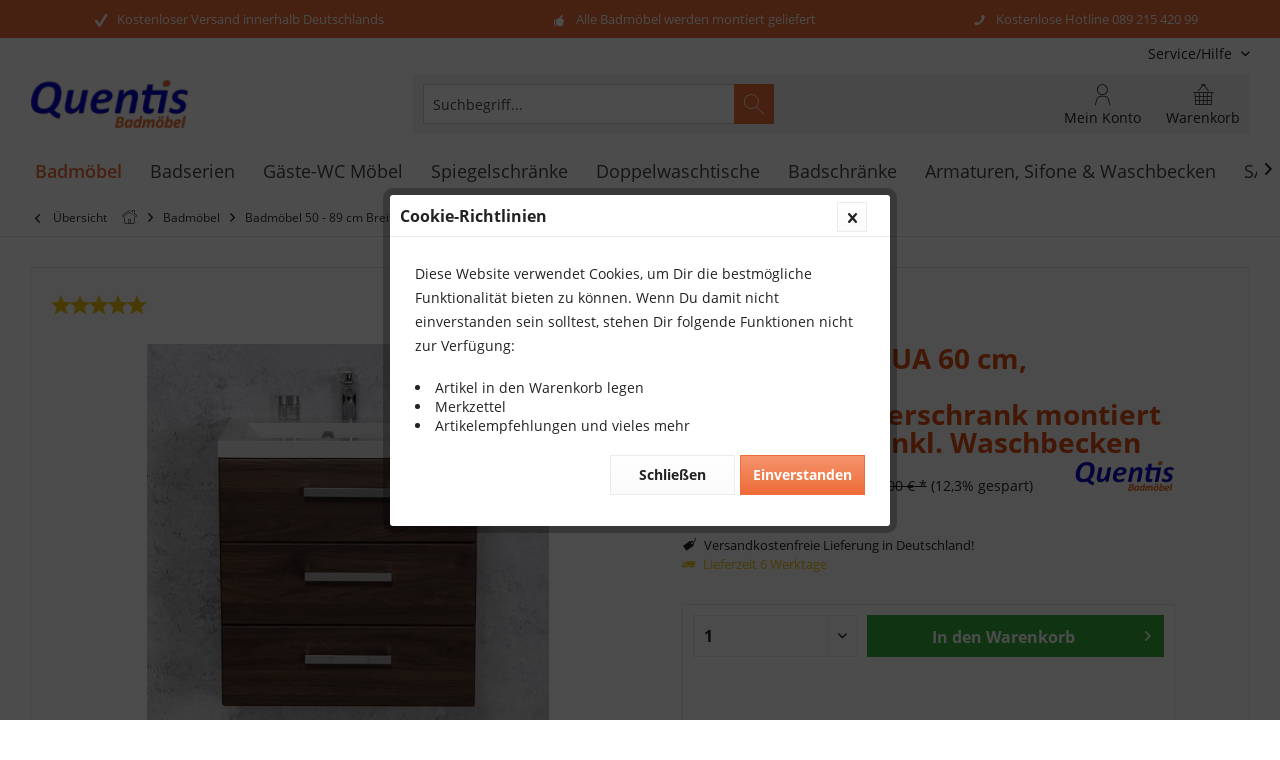

--- FILE ---
content_type: text/html; charset=UTF-8
request_url: https://www.quentis-badshop.de/1101/quentis-badmoebel-genua-60-nussbaum-waschtischunterschrank-montiert.html
body_size: 23044
content:
<!DOCTYPE html> <html class="no-js" lang="de" itemscope="itemscope" itemtype="http://schema.org/WebPage"> <head> <meta charset="utf-8"><link href="/web/cache/1703318386_9df59f271fead1867a0a3378fbbe742c.css" media="all" rel="stylesheet" type="text/css"/><link rel="stylesheet" href="/engine/Shopware/Plugins/Community/Frontend/StrategenCostumHome/Views/frontend/_public/src/css/font-awesome/css/A.font-awesome.min.css.pagespeed.cf.YaV9IcR0kC.css"><style>.dtgs-emotionbanner-text{font-size:16px}@media only screen and (max-width:768px){.dtgs-emotionbanner-text{font-size:16px!important}}@media only screen and (max-width:992px){.dtgs-emotionbanner-text{font-size:16px!important}}@media only screen and (max-width:1200px){.dtgs-emotionbanner-text{font-size:16px!important}}</style><script>window.dataLayer = window.dataLayer || [];</script><script>window.dataLayer.push({
    "ecommerce": {
        "detail": {
            "actionField": {
                "list": "Badm\u00f6bel 50 - 89 cm Breite"
            },
            "products": [
                {
                    "name": "Badm\u00f6bel GENUA 60 cm, Nussbaum, Waschtischunterschrank montiert 3 Schubladen, inkl. Waschbecken",
                    "id": "GE603OR",
                    "price": 499,
                    "brand": "Quentis Badm\u00f6bel",
                    "category": "Badm\u00f6bel 50 - 89 cm Breite",
                    "variant": ""
                }
            ]
        },
        "currencyCode": "EUR"
    },
    "google_tag_params": {
        "ecomm_pagetype": "product",
        "ecomm_prodid": "GE603OR"
    }
});</script>
<script>
(function(w,d,s,l,i){w[l]=w[l]||[];w[l].push({'gtm.start':new Date().getTime(),event:'gtm.js'});var f=d.getElementsByTagName(s)[0],j=d.createElement(s),dl=l!='dataLayer'?'&l='+l:'';j.async=true;j.src='https://www.googletagmanager.com/gtm.js?id='+i+dl;f.parentNode.insertBefore(j,f);})(window,document,'script','dataLayer','GTM-NRD38T2');
</script>
<meta name="google-site-verification" content="QaaKNGvU6CQU8i0LtXJEFl7Juuowo_KPN0eXHyAR3Vs"/> <meta name="msvalidate.01" content="9BBD4F90A32BF1321859B893F2E879BE"/> <meta name="author" content=""/> <meta name="robots" content=" index,follow"/> <meta name="revisit-after" content="15 days"/> <meta name="keywords" content="Quentis, Badezimmermöbel, Badmöbel,Bad, Möbel, Badmoebel, Waschplatz, Set, Breite, 60 cm, Holz, Nuss, Braun, Waschtisch, Waschbecken, mit, Unterschrank, Badezimmermöbel, Badschrank, Waschtischunterschrank, Waschtischunterbau, kaufen, einzelwaschplatz"/> <meta name="description" content="Modernes Badmöbel Set 2-teilig - bestehend aus Waschbeckenunterschrank und Waschtisch. Schubladen mit Softeinzug. Waschplatz B60xH64xT39 cm. Schnelle…"/> <meta property="og:type" content="product"/> <meta property="og:site_name" content="Quentis Badmöbelshop"/> <meta property="og:url" content="https://www.quentis-badshop.de/1101/quentis-badmoebel-genua-60-nussbaum-waschtischunterschrank-montiert.html"/> <meta property="og:title" content="Badmöbel GENUA 60 cm, Nussbaum, Waschtischunterschrank montiert 3 Schubladen, inkl. Waschbecken"/> <meta property="og:description" content="Badmöbelset Genua, Breite 60 cm, Holzdekor Nussbaum. Badezimmermöbel 2-teilig bestehend aus Waschbecken und Waschbeckenunterbau mit 3 Schubladen.…"/> <meta property="og:image" content="https://www.quentis-badshop.de/media/image/7d/7b/3b/Quentis-Badmoebel-Genua-60-nuss-GE603OR-3.jpg"/> <meta property="product:brand" content="Quentis Badmöbel"/> <meta property="product:price" content="499,00"/> <meta property="product:product_link" content="https://www.quentis-badshop.de/1101/quentis-badmoebel-genua-60-nussbaum-waschtischunterschrank-montiert.html"/> <meta name="twitter:card" content="product"/> <meta name="twitter:site" content="Quentis Badmöbelshop"/> <meta name="twitter:title" content="Badmöbel GENUA 60 cm, Nussbaum, Waschtischunterschrank montiert 3 Schubladen, inkl. Waschbecken"/> <meta name="twitter:description" content="Badmöbelset Genua, Breite 60 cm, Holzdekor Nussbaum. Badezimmermöbel 2-teilig bestehend aus Waschbecken und Waschbeckenunterbau mit 3 Schubladen.…"/> <meta name="twitter:image" content="https://www.quentis-badshop.de/media/image/7d/7b/3b/Quentis-Badmoebel-Genua-60-nuss-GE603OR-3.jpg"/> <meta itemprop="copyrightHolder" content="Quentis Badmöbelshop"/> <meta itemprop="copyrightYear" content="2014"/> <meta itemprop="isFamilyFriendly" content="True"/> <meta itemprop="image" content="https://www.quentis-badshop.de/media/image/c6/52/c3/quentis58d00009c8e9a5957eafaf242aybzBoyencnOxJ.png"/> <meta name="viewport" content="width=device-width, initial-scale=1.0"> <meta name="mobile-web-app-capable" content="yes"> <meta name="apple-mobile-web-app-title" content="Quentis Badmöbelshop"> <meta name="apple-mobile-web-app-capable" content="yes"> <meta name="apple-mobile-web-app-status-bar-style" content="default"> <link rel="apple-touch-icon-precomposed" href="https://www.quentis-badshop.de/media/image/1a/1f/e2/xFlavicon-Q-skal.jpg.pagespeed.ic.dpejRWXBxv.webp"> <link rel="shortcut icon" href="https://www.quentis-badshop.de/media/image/1a/1f/e2/xFlavicon-Q-skal.jpg.pagespeed.ic.dpejRWXBxv.webp"> <meta name="msapplication-navbutton-color" content="#ED6C38"/> <meta name="application-name" content="Quentis Badmöbelshop"/> <meta name="msapplication-starturl" content="https://www.quentis-badshop.de/"/> <meta name="msapplication-window" content="width=1024;height=768"/> <meta name="msapplication-TileImage" content="https://www.quentis-badshop.de/media/image/1a/1f/e2/Flavicon-Q-skal.jpg"> <meta name="msapplication-TileColor" content="#ED6C38"> <meta name="theme-color" content="#ED6C38"/> <link rel="canonical" href="https://www.quentis-badshop.de/1101/quentis-badmoebel-genua-60-nussbaum-waschtischunterschrank-montiert.html"/> <title itemprop="name">Quentis Badmöbel Genua 60 Nussbaum, Waschtischunterschrank montiert | Quentis Badmöbelshop</title> </head> <body class="is--ctl-detail is--act-index tcinntheme themeware-global layout-fullwidth-boxed headtyp-3 header-3 no-sticky"> <script type="text/javascript">
document.bestitAmazonPayWidgetJsUrl = 'https://static-eu.payments-amazon.com/OffAmazonPayments/de/lpa/js/Widgets.js';
</script> <div class="bestit-amazon-pay" data-async="1" data-controller="detail" data-action="index" data-sellerId="A3PR8NM9YTR0M9" data-clientId="amzn1.application-oa2-client.fd43f554aca94cddb2698bcf9474e1cb" data-purchaseId="" data-session="asess" data-smartphoneCollapsible="0" data-minimumOrderValue="10" data-basketValue="0" data-currency="EUR" data-scaEndpoint="https://www.quentis-badshop.de/AmazonPay/sca" data-errorPageUrl="https://www.quentis-badshop.de/checkout/cart/amazonPayError/1" data-basketSignature="" data-amazonPaySelected="false" data-closeLoadingIndicatorText="<p class=animation-text>Klicken Sie hier, um den Vorgang abzubrechen.</p>"> </div> <div class="page-wrap"> <noscript class="noscript-main"> <div class="alert is--warning"> <div class="alert--icon"> <i class="icon--element icon--warning"></i> </div> <div class="alert--content">
Um Quentis&#x20;Badm&#xF6;belshop in vollem Umfang nutzen zu k&ouml;nnen, empfehlen wir Ihnen Javascript in Ihrem Browser zu aktiveren.
</div> </div>
<iframe src="https://www.googletagmanager.com/ns.html?id=GTM-NRD38T2" height="0" width="0" style="display:none;visibility:hidden"></iframe>
</noscript> <header class="header-main mobil-usp"> <div class="topbar--features"> <div> <div class="feature-1 b1023 b1259"><i class="icon--check"></i><span>Kostenloser Versand innerhalb Deutschlands</span></div> <div class="feature-2"><i class="icon--clock"></i><span>Versand innerhalb von 24h*</span></div> <div class="feature-3 b280 b478 b767 b1023 b1259"><i class="icon--thumbsup"></i><span>Alle Badmöbel werden montiert geliefert</span></div> <div class="feature-4 b1259"><i class="icon--phone"></i><span>Kostenlose Hotline 089 215 420 99</span></div> </div> </div> <div class="topbar top-bar"> <div class="top-bar--navigation" role="menubar"> <div class="navigation--entry entry--service has--drop-down" role="menuitem" aria-haspopup="true" data-drop-down-menu="true"> <span class="service--display">Service/Hilfe</span> <ul class="service--list is--rounded" role="menu"> <li class="service--entry" role="menuitem"> <a class="service--link" href="https://www.quentis-badshop.de/versandinformationen" title="Versandinformationen">
Versandinformationen
</a> </li> <li class="service--entry" role="menuitem"> <a class="service--link" href="https://www.quentis-badshop.de/agb" title="AGB">
AGB
</a> </li> <li class="service--entry" role="menuitem"> <a class="service--link" href="https://www.quentis-badshop.de/kontaktformular" title="Kontakt" target="_self">
Kontakt
</a> </li> <li class="service--entry" role="menuitem"> <a class="service--link" href="https://www.quentis-badshop.de/datenschutz" title="Datenschutz">
Datenschutz
</a> </li> <li class="service--entry" role="menuitem"> <a class="service--link" href="https://www.quentis-badshop.de/zahlungsarten" title="Zahlungsarten">
Zahlungsarten
</a> </li> <li class="service--entry" role="menuitem"> <a class="service--link" href="https://www.quentis-badshop.de/widerrufsrecht" title="Widerrufsrecht">
Widerrufsrecht
</a> </li> <li class="service--entry" role="menuitem"> <a class="service--link" href="https://www.quentis-badshop.de/impressum" title="Impressum">
Impressum
</a> </li> </ul> </div> </div> <div class="header-container"> <div class="header-logo-and-suche"> <div class="logo hover-typ-1" role="banner"> <a class="logo--link" href="https://www.quentis-badshop.de/" title="Quentis Badmöbelshop - zur Startseite wechseln"> <picture> <source srcset="https://www.quentis-badshop.de/media/image/c6/52/c3/quentis58d00009c8e9a5957eafaf242aybzBoyencnOxJ.png" media="(min-width: 78.75em)"> <source srcset="https://www.quentis-badshop.de/media/image/c6/52/c3/quentis58d00009c8e9a5957eafaf242aybzBoyencnOxJ.png" media="(min-width: 64em)"> <source srcset="https://www.quentis-badshop.de/media/image/c6/52/c3/quentis58d00009c8e9a5957eafaf242aybzBoyencnOxJ.png" media="(min-width: 48em)"> <img srcset="https://www.quentis-badshop.de/media/image/c6/52/c3/quentis58d00009c8e9a5957eafaf242aybzBoyencnOxJ.png" alt="Quentis Badmöbelshop - zur Startseite wechseln" title="Quentis Badmöbelshop - zur Startseite wechseln"/> </picture> </a> </div> </div> <div id="header--searchform" data-search="true" aria-haspopup="true"> <form action="/search" method="get" class="main-search--form"> <input type="search" name="sSearch" class="main-search--field" autocomplete="off" autocapitalize="off" placeholder="Suchbegriff..." maxlength="30"/> <button type="submit" class="main-search--button"> <i class="icon--search"></i> <span class="main-search--text"></span> </button> <div class="form--ajax-loader">&nbsp;</div> </form> <div class="main-search--results"></div> </div> <div class="notepad-and-cart top-bar--navigation"> <div class="navigation--entry entry--cart" role="menuitem"> <a class="is--icon-left cart--link titletooltip" href="https://www.quentis-badshop.de/checkout/cart" title="Warenkorb"> <i class="icon--basket"></i> <span class="cart--display">
Warenkorb
</span> <span class="badge is--minimal cart--quantity is--hidden">0</span> </a> <div class="ajax-loader">&nbsp;</div> </div> <div id="useraccountmenu" title="Kundenkonto" class="navigation--entry account-dropdown has--drop-down" role="menuitem" data-offcanvas="true" data-offcanvasselector=".account-dropdown-container"> <span class="account--display"> <i class="icon--account"></i> <span class="name--account">Mein Konto</span> </span> <div class="account-dropdown-container"> <div class="entry--close-off-canvas"> <a href="#close-account-menu" class="account--close-off-canvas" title="Menü schließen">
Menü schließen <i class="icon--arrow-right"></i> </a> </div> <span>Kundenkonto</span> <a href="https://www.quentis-badshop.de/account" title="Mein Konto" class="anmelden--button btn is--primary service--link">Anmelden</a> <div class="registrieren-container">oder <a href="https://www.quentis-badshop.de/account" title="Mein Konto" class="service--link">registrieren</a></div> <div class="infotext-container">Nach der Anmeldung, können Sie hier auf Ihren Kundenbereich zugreifen.</div> </div> </div> <div class="navigation--entry entry--compare is--hidden" role="menuitem" aria-haspopup="true" data-drop-down-menu="true"> <div> </div> </div> </div> <div class="navigation--entry entry--menu-left" role="menuitem"> <a class="entry--link entry--trigger is--icon-left" href="#offcanvas--left" data-offcanvas="true" data-offCanvasSelector=".sidebar-main"> <i class="icon--menu"></i> <span class="menu--name">Menü</span> </a> </div> </div> </div> <div class="headbar"> <nav class="navigation-main hide-kategorie-button hover-typ-2 font-family-primary" data-tc-menu-headline="false" data-tc-menu-text="false"> <div data-menu-scroller="true" data-listSelector=".navigation--list.container" data-viewPortSelector=".navigation--list-wrapper" data-stickyMenu="true" data-stickyMenuTablet="0" data-stickyMenuPhone="0" data-stickyMenuPosition="400" data-stickyMenuDuration="300"> <div class="navigation--list-wrapper"> <ul class="navigation--list container" role="menubar" itemscope="itemscope" itemtype="http://schema.org/SiteNavigationElement"> <li class="navigation--entry is--home is--hidden" role="menuitem"> <a class="navigation--link is--first" href="https://www.quentis-badshop.de/" title="Home" itemprop="url"> </a> </li> <li class="navigation--entry is--active" role="menuitem"><a class="navigation--link is--active" href="https://www.quentis-badshop.de/badmoebel/" title="Badmöbel" itemprop="url"><span itemprop="name">Badmöbel</span></a></li><li class="navigation--entry" role="menuitem"><a class="navigation--link" href="https://www.quentis-badshop.de/badserien/" title="Badserien" itemprop="url"><span itemprop="name">Badserien</span></a></li><li class="navigation--entry" role="menuitem"><a class="navigation--link" href="https://www.quentis-badshop.de/gaeste-wc-moebel/" title="Gäste-WC Möbel" itemprop="url"><span itemprop="name">Gäste-WC Möbel</span></a></li><li class="navigation--entry" role="menuitem"><a class="navigation--link" href="https://www.quentis-badshop.de/spiegelschraenke/" title="Spiegelschränke" itemprop="url"><span itemprop="name">Spiegelschränke</span></a></li><li class="navigation--entry" role="menuitem"><a class="navigation--link" href="https://www.quentis-badshop.de/doppelwaschtische/" title="Doppelwaschtische" itemprop="url"><span itemprop="name">Doppelwaschtische</span></a></li><li class="navigation--entry" role="menuitem"><a class="navigation--link" href="https://www.quentis-badshop.de/badschraenke/" title="Badschränke" itemprop="url"><span itemprop="name">Badschränke</span></a></li><li class="navigation--entry" role="menuitem"><a class="navigation--link" href="https://www.quentis-badshop.de/armaturen-sifone-waschbecken/" title="Armaturen, Sifone & Waschbecken" itemprop="url"><span itemprop="name">Armaturen, Sifone & Waschbecken</span></a></li><li class="navigation--entry" role="menuitem"><a class="navigation--link" href="https://www.quentis-badshop.de/sale/" title="SALE" itemprop="url"><span itemprop="name">SALE</span></a></li> </ul> </div> </div> </nav> </div> </header> <div class="container--ajax-cart off-canvas-90" data-collapse-cart="true" data-displayMode="offcanvas"></div> <nav class="content--breadcrumb block"> <div> <a class="breadcrumb--button breadcrumb--link" href="https://www.quentis-badshop.de/badmoebel/badmoebel-50-89-cm-breite/" title="Übersicht"> <i class="icon--arrow-left"></i> <span class="breadcrumb--title">Übersicht</span> </a> <ul class="breadcrumb--list" role="menu" itemscope itemtype="http://schema.org/BreadcrumbList"> <li class="breadcrumb--entry"> <a class="breadcrumb--icon" href="https://www.quentis-badshop.de/"><i class="icon--house"></i></a> </li> <li class="breadcrumb--separator"> <i class="icon--arrow-right"></i> </li> <li class="breadcrumb--entry" itemprop="itemListElement" itemscope itemtype="http://schema.org/ListItem"> <a class="breadcrumb--link" href="https://www.quentis-badshop.de/badmoebel/" title="Badmöbel" itemprop="item"> <link itemprop="url" href="https://www.quentis-badshop.de/badmoebel/"/> <span class="breadcrumb--title" itemprop="name">Badmöbel</span> </a> <meta itemprop="position" content="0"/> <ul class="subBreadcrumb panel has--border is--rounded" data-breadcrumb-duration="400"> <li> <a href="https://www.quentis-badshop.de/badmoebel/badmoebel-50-89-cm-breite/">Badmöbel 50 - 89 cm Breite</a> </li> <li> <a href="https://www.quentis-badshop.de/badmoebel/badmoebel-90-cm-119-cm-breite/">Badmöbel 90 cm - 119 cm Breite</a> </li> <li> <a href="https://www.quentis-badshop.de/badmoebel/badmoebel-ab-120-cm/">Badmöbel ab 120 cm</a> </li> <li> <a href="https://www.quentis-badshop.de/badmoebel/kleine-badmoebel-und-gaeste-wc-moebel/">Kleine Badmöbel und Gäste-WC Möbel</a> </li> </ul> </li> <li class="breadcrumb--separator"> <i class="icon--arrow-right"></i> </li> <li class="breadcrumb--entry is--active" itemprop="itemListElement" itemscope itemtype="http://schema.org/ListItem"> <a class="breadcrumb--link" href="https://www.quentis-badshop.de/badmoebel/badmoebel-50-89-cm-breite/" title="Badmöbel 50 - 89 cm Breite" itemprop="item"> <link itemprop="url" href="https://www.quentis-badshop.de/badmoebel/badmoebel-50-89-cm-breite/"/> <span class="breadcrumb--title" itemprop="name">Badmöbel 50 - 89 cm Breite</span> </a> <meta itemprop="position" content="1"/> </li> </ul> </div> </nav> <section class="content-main container block-group"> <nav class="product--navigation"> <a href="#" class="navigation--link link--prev"> <div class="link--prev-button"> <span class="link--prev-inner">Zurück</span> </div> <div class="image--wrapper"> <div class="image--container"></div> </div> </a> <a href="#" class="navigation--link link--next"> <div class="link--next-button"> <span class="link--next-inner">Vor</span> </div> <div class="image--wrapper"> <div class="image--container"></div> </div> </a> </nav> <div class="content-main--inner"> <aside class="sidebar-left " data-nsin="0" data-nsbl="0" data-nsno="0" data-nsde="0" data-nsli="1" data-nsse="1" data-nsre="0" data-nsca="0" data-nsac="1" data-nscu="0" data-nspw="1" data-nsne="1" data-nsfo="0" data-nssm="1" data-nsad="1" data-tnsin="0" data-tnsbl="0" data-tnsno="0" data-tnsde="0" data-tnsli="0" data-tnsse="1" data-tnsre="0" data-tnsca="0" data-tnsac="1" data-tnscu="0" data-tnspw="1" data-tnsne="1" data-tnsfo="0" data-tnssm="1" data-tnsad="1"> <div class="sidebar-main off-canvas off-canvas-90"> <div class="navigation--entry entry--close-off-canvas"> <a href="#close-categories-menu" title="Menü schließen" class="navigation--link"> <i class="icon--cross"></i> </a> </div> <div class="navigation--smartphone"> <ul class="navigation--list "> <div class="mobile--switches"> </div> </ul> </div> <div class="sidebar--categories-wrapper lb-full-hover" data-subcategory-nav="true" data-mainCategoryId="3" data-categoryId="76" data-fetchUrl="/widgets/listing/getCategory/categoryId/76"> <div class="categories--headline navigation--headline">
Kategorien
</div> <div class="sidebar--categories-navigation"> <ul class="sidebar--navigation categories--navigation navigation--list is--drop-down is--level0 is--rounded" role="menu"> <li class="navigation--entry is--active has--sub-categories has--sub-children" role="menuitem"> <a class="navigation--link is--active has--sub-categories link--go-forward" href="https://www.quentis-badshop.de/badmoebel/" data-categoryId="6" data-fetchUrl="/widgets/listing/getCategory/categoryId/6" title="Badmöbel">
Badmöbel
<span class="is--icon-right"> <i class="icon--arrow-right"></i> </span> </a> <ul class="sidebar--navigation categories--navigation navigation--list is--level1 is--rounded" role="menu"> <li class="navigation--entry" role="menuitem"> <a class="navigation--link" href="https://www.quentis-badshop.de/badmoebel/kleine-badmoebel-und-gaeste-wc-moebel/" data-categoryId="74" data-fetchUrl="/widgets/listing/getCategory/categoryId/74" title="Kleine Badmöbel und Gäste-WC Möbel">
Kleine Badmöbel und Gäste-WC Möbel
</a> </li> <li class="navigation--entry is--active" role="menuitem"> <a class="navigation--link is--active" href="https://www.quentis-badshop.de/badmoebel/badmoebel-50-89-cm-breite/" data-categoryId="76" data-fetchUrl="/widgets/listing/getCategory/categoryId/76" title="Badmöbel 50 - 89 cm Breite">
Badmöbel 50 - 89 cm Breite
</a> </li> <li class="navigation--entry" role="menuitem"> <a class="navigation--link" href="https://www.quentis-badshop.de/badmoebel/badmoebel-90-cm-119-cm-breite/" data-categoryId="77" data-fetchUrl="/widgets/listing/getCategory/categoryId/77" title="Badmöbel 90 cm - 119 cm Breite">
Badmöbel 90 cm - 119 cm Breite
</a> </li> <li class="navigation--entry" role="menuitem"> <a class="navigation--link" href="https://www.quentis-badshop.de/badmoebel/badmoebel-ab-120-cm/" data-categoryId="78" data-fetchUrl="/widgets/listing/getCategory/categoryId/78" title="Badmöbel ab 120 cm">
Badmöbel ab 120 cm
</a> </li> </ul> </li> <li class="navigation--entry has--sub-children" role="menuitem"> <a class="navigation--link link--go-forward" href="https://www.quentis-badshop.de/badserien/" data-categoryId="5" data-fetchUrl="/widgets/listing/getCategory/categoryId/5" title="Badserien">
Badserien
<span class="is--icon-right"> <i class="icon--arrow-right"></i> </span> </a> </li> <li class="navigation--entry" role="menuitem"> <a class="navigation--link" href="https://www.quentis-badshop.de/gaeste-wc-moebel/" data-categoryId="39" data-fetchUrl="/widgets/listing/getCategory/categoryId/39" title="Gäste-WC Möbel">
Gäste-WC Möbel
</a> </li> <li class="navigation--entry" role="menuitem"> <a class="navigation--link" href="https://www.quentis-badshop.de/spiegelschraenke/" data-categoryId="53" data-fetchUrl="/widgets/listing/getCategory/categoryId/53" title="Spiegelschränke">
Spiegelschränke
</a> </li> <li class="navigation--entry has--sub-children" role="menuitem"> <a class="navigation--link link--go-forward" href="https://www.quentis-badshop.de/doppelwaschtische/" data-categoryId="51" data-fetchUrl="/widgets/listing/getCategory/categoryId/51" title="Doppelwaschtische">
Doppelwaschtische
<span class="is--icon-right"> <i class="icon--arrow-right"></i> </span> </a> </li> <li class="navigation--entry" role="menuitem"> <a class="navigation--link" href="https://www.quentis-badshop.de/badschraenke/" data-categoryId="55" data-fetchUrl="/widgets/listing/getCategory/categoryId/55" title="Badschränke">
Badschränke
</a> </li> <li class="navigation--entry has--sub-children" role="menuitem"> <a class="navigation--link link--go-forward" href="https://www.quentis-badshop.de/armaturen-sifone-waschbecken/" data-categoryId="91" data-fetchUrl="/widgets/listing/getCategory/categoryId/91" title="Armaturen, Sifone &amp; Waschbecken">
Armaturen, Sifone & Waschbecken
<span class="is--icon-right"> <i class="icon--arrow-right"></i> </span> </a> </li> <li class="navigation--entry" role="menuitem"> <a class="navigation--link" href="https://www.quentis-badshop.de/sale/" data-categoryId="54" data-fetchUrl="/widgets/listing/getCategory/categoryId/54" title="SALE">
SALE
</a> </li> </ul> </div> </div> <div class="sites-navigation show-for-mobil"> <div class="shop-sites--container is--rounded"> <div class="shop-sites--headline navigation--headline">
Informationen
</div> <ul class="shop-sites--navigation sidebar--navigation navigation--list is--drop-down is--level0" role="menu"> <li class="navigation--entry" role="menuitem"> <a class="navigation--link" href="https://www.quentis-badshop.de/versandinformationen" title="Versandinformationen" data-categoryId="49" data-fetchUrl="/widgets/listing/getCustomPage/pageId/49">
Versandinformationen
</a> </li> <li class="navigation--entry" role="menuitem"> <a class="navigation--link" href="https://www.quentis-badshop.de/agb" title="AGB" data-categoryId="4" data-fetchUrl="/widgets/listing/getCustomPage/pageId/4">
AGB
</a> </li> <li class="navigation--entry" role="menuitem"> <a class="navigation--link" href="https://www.quentis-badshop.de/kontaktformular" title="Kontakt" data-categoryId="1" data-fetchUrl="/widgets/listing/getCustomPage/pageId/1" target="_self">
Kontakt
</a> </li> <li class="navigation--entry" role="menuitem"> <a class="navigation--link" href="https://www.quentis-badshop.de/datenschutz" title="Datenschutz" data-categoryId="7" data-fetchUrl="/widgets/listing/getCustomPage/pageId/7">
Datenschutz
</a> </li> <li class="navigation--entry" role="menuitem"> <a class="navigation--link" href="https://www.quentis-badshop.de/zahlungsarten" title="Zahlungsarten" data-categoryId="6" data-fetchUrl="/widgets/listing/getCustomPage/pageId/6">
Zahlungsarten
</a> </li> <li class="navigation--entry" role="menuitem"> <a class="navigation--link" href="https://www.quentis-badshop.de/widerrufsrecht" title="Widerrufsrecht" data-categoryId="8" data-fetchUrl="/widgets/listing/getCustomPage/pageId/8">
Widerrufsrecht
</a> </li> <li class="navigation--entry" role="menuitem"> <a class="navigation--link" href="https://www.quentis-badshop.de/impressum" title="Impressum" data-categoryId="3" data-fetchUrl="/widgets/listing/getCustomPage/pageId/3">
Impressum
</a> </li> </ul> </div> </div> </div> <div class="lb-element-mitte nomobile"><div class="shop-sites--container is--rounded"> <div class="navigation--headline"> <div class="navigation--headline">Vorteile</div> <ul class="usp"> <li>Kostenloser Versand innerhalb Deutschlands</li> <li>kurze Lieferzeiten</li> <li>einfache Montage, alle Badmöbel werden montiert/ vormontiert geliefert</li> </ul> </div> </div></div> <div class="shop-sites--container is--rounded"> <div class="shop-sites--headline navigation--headline">
Informationen
</div> <ul class="shop-sites--navigation sidebar--navigation navigation--list is--drop-down is--level0" role="menu"> <li class="navigation--entry" role="menuitem"> <a class="navigation--link" href="https://www.quentis-badshop.de/versandinformationen" title="Versandinformationen" data-categoryId="49" data-fetchUrl="/widgets/listing/getCustomPage/pageId/49">
Versandinformationen
</a> </li> <li class="navigation--entry" role="menuitem"> <a class="navigation--link" href="https://www.quentis-badshop.de/agb" title="AGB" data-categoryId="4" data-fetchUrl="/widgets/listing/getCustomPage/pageId/4">
AGB
</a> </li> <li class="navigation--entry" role="menuitem"> <a class="navigation--link" href="https://www.quentis-badshop.de/kontaktformular" title="Kontakt" data-categoryId="1" data-fetchUrl="/widgets/listing/getCustomPage/pageId/1" target="_self">
Kontakt
</a> </li> <li class="navigation--entry" role="menuitem"> <a class="navigation--link" href="https://www.quentis-badshop.de/datenschutz" title="Datenschutz" data-categoryId="7" data-fetchUrl="/widgets/listing/getCustomPage/pageId/7">
Datenschutz
</a> </li> <li class="navigation--entry" role="menuitem"> <a class="navigation--link" href="https://www.quentis-badshop.de/zahlungsarten" title="Zahlungsarten" data-categoryId="6" data-fetchUrl="/widgets/listing/getCustomPage/pageId/6">
Zahlungsarten
</a> </li> <li class="navigation--entry" role="menuitem"> <a class="navigation--link" href="https://www.quentis-badshop.de/widerrufsrecht" title="Widerrufsrecht" data-categoryId="8" data-fetchUrl="/widgets/listing/getCustomPage/pageId/8">
Widerrufsrecht
</a> </li> <li class="navigation--entry" role="menuitem"> <a class="navigation--link" href="https://www.quentis-badshop.de/impressum" title="Impressum" data-categoryId="3" data-fetchUrl="/widgets/listing/getCustomPage/pageId/3">
Impressum
</a> </li> </ul> </div> <div class="panel is--rounded paypal--sidebar"> <div class="panel--body is--wide paypal--sidebar-inner"> <div data-paypalUnifiedInstallmentsBanner="true" data-ratio="1x1" data-currency="EUR" data-buyerCountry="DE"> </div> </div> </div> <div class="amazon-pay-sidebar panel"> <div class="panel--body"> <img class="amazon-pay-sidebar--logo" src="/engine/Shopware/Plugins/Community/Frontend/BestitAmazonPay/Views/frontend/_public/images/xlogo_amazonpay-primary-fullcolor-positive.png.pagespeed.ic.V7hXsJA59i.webp" alt="Amazon Pay Logo"/> </div> </div> </aside> <div class="content--wrapper"> <div class="content product--details" itemscope itemtype="http://schema.org/Product" data-product-navigation="/widgets/listing/productNavigation" data-category-id="76" data-main-ordernumber="GE603OR" data-ajax-wishlist="true" data-compare-ajax="true"> <header class="product--header"> <div class="product--info"> <div id="shopvote-main-stars"></div> </div> </header> <div class="product--detail-upper block-group"> <div class="product--image-container image-slider product--image-zoom" data-image-slider="true" data-image-gallery="true" data-maxZoom="0" data-thumbnails=".image--thumbnails"> <div class="image-slider--container"><div class="image-slider--slide"><div class="image--box image-slider--item"><span class="image--element" data-img-large="https://www.quentis-badshop.de/media/image/f5/c8/fd/Quentis-Badmoebel-Genua-60-nuss-GE603OR-3_1280x1280.jpg" data-img-small="https://www.quentis-badshop.de/media/image/99/30/ed/Quentis-Badmoebel-Genua-60-nuss-GE603OR-3_200x200.jpg" data-img-original="https://www.quentis-badshop.de/media/image/7d/7b/3b/Quentis-Badmoebel-Genua-60-nuss-GE603OR-3.jpg" data-alt="Quentis Badmöbel GENUA 60, Holzdekor Nussbaum (GE603OR)"><span class="image--media"><img srcset="https://www.quentis-badshop.de/media/image/0a/8a/e9/Quentis-Badmoebel-Genua-60-nuss-GE603OR-3_600x600.jpg, https://www.quentis-badshop.de/media/image/ee/d5/03/Quentis-Badmoebel-Genua-60-nuss-GE603OR-3_600x600@2x.jpg 2x" src="https://www.quentis-badshop.de/media/image/0a/8a/e9/Quentis-Badmoebel-Genua-60-nuss-GE603OR-3_600x600.jpg" alt="Quentis Badmöbel GENUA 60, Holzdekor Nussbaum (GE603OR)" itemprop="image"/></span></span></div><div class="image--box image-slider--item"><span class="image--element" data-img-large="https://www.quentis-badshop.de/media/image/90/b2/37/Quentis-Badmoebel-Genua-60-nuss-GE603OR-4_1280x1280.jpg" data-img-small="https://www.quentis-badshop.de/media/image/27/e9/f3/Quentis-Badmoebel-Genua-60-nuss-GE603OR-4_200x200.jpg" data-img-original="https://www.quentis-badshop.de/media/image/96/72/7b/Quentis-Badmoebel-Genua-60-nuss-GE603OR-4.jpg" data-alt="Quentis Badmöbel GENUA 60, Holzdekor Nussbaum (GE603OR)"><span class="image--media"><img srcset="https://www.quentis-badshop.de/media/image/f8/32/a6/Quentis-Badmoebel-Genua-60-nuss-GE603OR-4_600x600.jpg, https://www.quentis-badshop.de/media/image/0c/61/70/Quentis-Badmoebel-Genua-60-nuss-GE603OR-4_600x600@2x.jpg 2x" alt="Quentis Badmöbel GENUA 60, Holzdekor Nussbaum (GE603OR)" itemprop="image"/></span></span></div><div class="image--box image-slider--item"><span class="image--element" data-img-large="https://www.quentis-badshop.de/media/image/86/ea/c3/Quentis-Badmoebel-Genua-60-nuss-GE603OR-1_1280x1280.jpg" data-img-small="https://www.quentis-badshop.de/media/image/ed/f6/9c/Quentis-Badmoebel-Genua-60-nuss-GE603OR-1_200x200.jpg" data-img-original="https://www.quentis-badshop.de/media/image/04/de/ea/Quentis-Badmoebel-Genua-60-nuss-GE603OR-1.jpg" data-alt="Quentis Badmöbel GENUA 60, Holzdekor Nussbaum (GE603OR)"><span class="image--media"><img srcset="https://www.quentis-badshop.de/media/image/13/e3/cc/Quentis-Badmoebel-Genua-60-nuss-GE603OR-1_600x600.jpg, https://www.quentis-badshop.de/media/image/5f/g0/0d/Quentis-Badmoebel-Genua-60-nuss-GE603OR-1_600x600@2x.jpg 2x" alt="Quentis Badmöbel GENUA 60, Holzdekor Nussbaum (GE603OR)" itemprop="image"/></span></span></div><div class="image--box image-slider--item"><span class="image--element" data-img-large="https://www.quentis-badshop.de/media/image/db/a1/6a/Quentis-Badmoebel-Genua-60-nuss-GE603OR-2_1280x1280.jpg" data-img-small="https://www.quentis-badshop.de/media/image/99/3f/d9/Quentis-Badmoebel-Genua-60-nuss-GE603OR-2_200x200.jpg" data-img-original="https://www.quentis-badshop.de/media/image/47/f0/01/Quentis-Badmoebel-Genua-60-nuss-GE603OR-2.jpg" data-alt="Quentis Badmöbel GENUA 60, Holzdekor Nussbaum (GE603OR)"><span class="image--media"><img srcset="https://www.quentis-badshop.de/media/image/7e/6e/4d/Quentis-Badmoebel-Genua-60-nuss-GE603OR-2_600x600.jpg, https://www.quentis-badshop.de/media/image/57/a4/cb/Quentis-Badmoebel-Genua-60-nuss-GE603OR-2_600x600@2x.jpg 2x" alt="Quentis Badmöbel GENUA 60, Holzdekor Nussbaum (GE603OR)" itemprop="image"/></span></span></div><div class="image--box image-slider--item"><span class="image--element" data-img-large="https://www.quentis-badshop.de/media/image/48/d4/88/Quentis-M-belgriff-chrom-nuss_1280x1280.jpg" data-img-small="https://www.quentis-badshop.de/media/image/ef/c8/64/Quentis-M-belgriff-chrom-nuss_200x200.jpg" data-img-original="https://www.quentis-badshop.de/media/image/77/69/f6/Quentis-M-belgriff-chrom-nuss.jpg" data-alt="Badmöbel GENUA 60 cm, Nussbaum, Waschtischunterschrank montiert 3 Schubladen, inkl. Waschbecken"><span class="image--media"><img srcset="https://www.quentis-badshop.de/media/image/8e/c5/94/Quentis-M-belgriff-chrom-nuss_600x600.jpg, https://www.quentis-badshop.de/media/image/ae/35/44/Quentis-M-belgriff-chrom-nuss_600x600@2x.jpg 2x" alt="Badmöbel GENUA 60 cm, Nussbaum, Waschtischunterschrank montiert 3 Schubladen, inkl. Waschbecken" itemprop="image"/></span></span></div><div class="image--box image-slider--item"><span class="image--element" data-img-large="https://www.quentis-badshop.de/media/image/3d/63/bd/Masszeichnung-Unterschrank-Genua-60-3SfcTMjW24uTq0e_1280x1280.jpg" data-img-small="https://www.quentis-badshop.de/media/image/27/28/65/Masszeichnung-Unterschrank-Genua-60-3SfcTMjW24uTq0e_200x200.jpg" data-img-original="https://www.quentis-badshop.de/media/image/dc/0e/2f/Masszeichnung-Unterschrank-Genua-60-3SfcTMjW24uTq0e.jpg" data-alt="Badmöbel GENUA 60 cm, Nussbaum, Waschtischunterschrank montiert 3 Schubladen, inkl. Waschbecken"><span class="image--media"><img srcset="https://www.quentis-badshop.de/media/image/f2/bc/f9/Masszeichnung-Unterschrank-Genua-60-3SfcTMjW24uTq0e_600x600.jpg, https://www.quentis-badshop.de/media/image/ff/a0/39/Masszeichnung-Unterschrank-Genua-60-3SfcTMjW24uTq0e_600x600@2x.jpg 2x" alt="Badmöbel GENUA 60 cm, Nussbaum, Waschtischunterschrank montiert 3 Schubladen, inkl. Waschbecken" itemprop="image"/></span></span></div></div></div> <div class="image--thumbnails image-slider--thumbnails"> <div class="image-slider--thumbnails-slide"> <a href="" title="Vorschau: Quentis Badmöbel GENUA 60, Holzdekor Nussbaum (GE603OR)" class="thumbnail--link is--active"> <img srcset="https://www.quentis-badshop.de/media/image/99/30/ed/Quentis-Badmoebel-Genua-60-nuss-GE603OR-3_200x200.jpg, https://www.quentis-badshop.de/media/image/99/b3/a6/Quentis-Badmoebel-Genua-60-nuss-GE603OR-3_200x200@2x.jpg 2x" alt="Vorschau: Quentis Badmöbel GENUA 60, Holzdekor Nussbaum (GE603OR)" title="Vorschau: Quentis Badmöbel GENUA 60, Holzdekor Nussbaum (GE603OR)" class="thumbnail--image"/> </a> <a href="" title="Vorschau: Quentis Badmöbel GENUA 60, Holzdekor Nussbaum (GE603OR)" class="thumbnail--link"> <img srcset="https://www.quentis-badshop.de/media/image/27/e9/f3/Quentis-Badmoebel-Genua-60-nuss-GE603OR-4_200x200.jpg, https://www.quentis-badshop.de/media/image/e3/f2/cd/Quentis-Badmoebel-Genua-60-nuss-GE603OR-4_200x200@2x.jpg 2x" alt="Vorschau: Quentis Badmöbel GENUA 60, Holzdekor Nussbaum (GE603OR)" title="Vorschau: Quentis Badmöbel GENUA 60, Holzdekor Nussbaum (GE603OR)" class="thumbnail--image"/> </a> <a href="" title="Vorschau: Quentis Badmöbel GENUA 60, Holzdekor Nussbaum (GE603OR)" class="thumbnail--link"> <img srcset="https://www.quentis-badshop.de/media/image/ed/f6/9c/Quentis-Badmoebel-Genua-60-nuss-GE603OR-1_200x200.jpg, https://www.quentis-badshop.de/media/image/02/bb/46/Quentis-Badmoebel-Genua-60-nuss-GE603OR-1_200x200@2x.jpg 2x" alt="Vorschau: Quentis Badmöbel GENUA 60, Holzdekor Nussbaum (GE603OR)" title="Vorschau: Quentis Badmöbel GENUA 60, Holzdekor Nussbaum (GE603OR)" class="thumbnail--image"/> </a> <a href="" title="Vorschau: Quentis Badmöbel GENUA 60, Holzdekor Nussbaum (GE603OR)" class="thumbnail--link"> <img srcset="https://www.quentis-badshop.de/media/image/99/3f/d9/Quentis-Badmoebel-Genua-60-nuss-GE603OR-2_200x200.jpg, https://www.quentis-badshop.de/media/image/b8/8f/d0/Quentis-Badmoebel-Genua-60-nuss-GE603OR-2_200x200@2x.jpg 2x" alt="Vorschau: Quentis Badmöbel GENUA 60, Holzdekor Nussbaum (GE603OR)" title="Vorschau: Quentis Badmöbel GENUA 60, Holzdekor Nussbaum (GE603OR)" class="thumbnail--image"/> </a> <a href="" title="Vorschau: Badmöbel GENUA 60 cm, Nussbaum, Waschtischunterschrank montiert 3 Schubladen, inkl. Waschbecken" class="thumbnail--link"> <img srcset="https://www.quentis-badshop.de/media/image/ef/c8/64/Quentis-M-belgriff-chrom-nuss_200x200.jpg, https://www.quentis-badshop.de/media/image/61/c2/f7/Quentis-M-belgriff-chrom-nuss_200x200@2x.jpg 2x" alt="Vorschau: Badmöbel GENUA 60 cm, Nussbaum, Waschtischunterschrank montiert 3 Schubladen, inkl. Waschbecken" title="Vorschau: Badmöbel GENUA 60 cm, Nussbaum, Waschtischunterschrank montiert 3 Schubladen, inkl. Waschbecken" class="thumbnail--image"/> </a> <a href="" title="Vorschau: Badmöbel GENUA 60 cm, Nussbaum, Waschtischunterschrank montiert 3 Schubladen, inkl. Waschbecken" class="thumbnail--link"> <img srcset="https://www.quentis-badshop.de/media/image/27/28/65/Masszeichnung-Unterschrank-Genua-60-3SfcTMjW24uTq0e_200x200.jpg, https://www.quentis-badshop.de/media/image/57/ee/b5/Masszeichnung-Unterschrank-Genua-60-3SfcTMjW24uTq0e_200x200@2x.jpg 2x" alt="Vorschau: Badmöbel GENUA 60 cm, Nussbaum, Waschtischunterschrank montiert 3 Schubladen, inkl. Waschbecken" title="Vorschau: Badmöbel GENUA 60 cm, Nussbaum, Waschtischunterschrank montiert 3 Schubladen, inkl. Waschbecken" class="thumbnail--image"/> </a> </div> </div> <div class="image--dots image-slider--dots panel--dot-nav"> <a href="#" class="dot--link">&nbsp;</a> <a href="#" class="dot--link">&nbsp;</a> <a href="#" class="dot--link">&nbsp;</a> <a href="#" class="dot--link">&nbsp;</a> <a href="#" class="dot--link">&nbsp;</a> <a href="#" class="dot--link">&nbsp;</a> </div> </div> <div class="product--buybox block"> <meta itemprop="brand" content="Quentis Badmöbel"/> <meta itemprop="height" content="64 cm"/> <meta itemprop="width" content="60 cm"/> <meta itemprop="depth" content="39 cm"/> <meta itemprop="releaseDate" content="2023-12-22"/> <h1 class="product--title" itemprop="name">
Badmöbel GENUA 60 cm, Nussbaum, Waschtischunterschrank montiert 3 Schubladen, inkl. Waschbecken
</h1> <div class="product--supplier"> <a href="https://www.quentis-badshop.de/quentis-badmoebel/" title="Weitere Artikel von Quentis Badmöbel" class="product--supplier-link"> <img src="https://www.quentis-badshop.de/media/image/e5/89/89/xquentis58d00009c8e9a5956a094bbd76.png.pagespeed.ic.iNkrG78sL2.webp" alt="Quentis Badmöbel"> </a> </div> <div itemprop="offers" itemscope itemtype="http://schema.org/Offer" class="buybox--inner"> <meta itemprop="priceCurrency" content="EUR"/> <meta itemprop="url" content="https://www.quentis-badshop.de/1101/quentis-badmoebel-genua-60-nussbaum-waschtischunterschrank-montiert.html"/> <div class="product--price price--default price--discount"> <span class="price--content content--default"> <meta itemprop="price" content="499.00">
499,00&nbsp;&euro; *
</span> <span class="price--discount-icon"> <i class="icon--percent2"></i> </span> <span class="content--discount"> <span class="price--line-through">569,00&nbsp;&euro; *</span> <span class="price--discount-percentage">(12,3% gespart)</span> </span> </div> <p class="product--tax" data-content="" data-modalbox="true" data-targetSelector="a" data-mode="ajax">
inkl. MwSt. <a title="Versandkosten" href="https://www.quentis-badshop.de/versandinformationen" style="text-decoration:underline">zzgl. Versandkosten</a> </p> <div class="product--delivery"> <p class="delivery--information delivery-shippingfree"> <span class="delivery--text delivery--text-shipping-free"> <i class="icon--tag"></i> Versandkostenfreie Lieferung in Deutschland!
</span> </p> <link itemprop="availability" href="http://schema.org/LimitedAvailability"/> <p class="delivery--information"> <span class="delivery--text delivery--text-more-is-coming"> <i class="icon--truck"></i>
Lieferzeit 6 Werktage
</span> </p> </div> <div class="product--configurator"> </div> <form name="sAddToBasket" method="post" action="https://www.quentis-badshop.de/checkout/addArticle" class="buybox--form" data-add-article="true" data-eventName="submit" data-showModal="false" data-addArticleUrl="https://www.quentis-badshop.de/checkout/ajaxAddArticleCart"> <input type="hidden" name="sActionIdentifier" value=""/> <input type="hidden" name="sAddAccessories" id="sAddAccessories" value=""/> <input type="hidden" name="sAdd" value="GE603OR"/> <div data-paypalUnifiedInstallmentsBanner="true" data-amount="499" data-currency="EUR" data-buyerCountry="DE" class="paypal-unified-installments-banner--product-detail"> </div> <div class="buybox--button-container block-group"> <div class="buybox--quantity block"> <div class="select-field"> <select id="sQuantity" name="sQuantity" class="quantity--select"> <option value="1">1</option> <option value="2">2</option> <option value="3">3</option> <option value="4">4</option> <option value="5">5</option> <option value="6">6</option> <option value="7">7</option> <option value="8">8</option> <option value="9">9</option> <option value="10">10</option> <option value="11">11</option> <option value="12">12</option> <option value="13">13</option> <option value="14">14</option> <option value="15">15</option> <option value="16">16</option> <option value="17">17</option> <option value="18">18</option> <option value="19">19</option> <option value="20">20</option> <option value="21">21</option> <option value="22">22</option> <option value="23">23</option> <option value="24">24</option> <option value="25">25</option> <option value="26">26</option> <option value="27">27</option> <option value="28">28</option> <option value="29">29</option> <option value="30">30</option> <option value="31">31</option> <option value="32">32</option> <option value="33">33</option> <option value="34">34</option> <option value="35">35</option> <option value="36">36</option> <option value="37">37</option> <option value="38">38</option> <option value="39">39</option> <option value="40">40</option> <option value="41">41</option> <option value="42">42</option> <option value="43">43</option> <option value="44">44</option> <option value="45">45</option> <option value="46">46</option> <option value="47">47</option> <option value="48">48</option> <option value="49">49</option> <option value="50">50</option> <option value="51">51</option> <option value="52">52</option> <option value="53">53</option> <option value="54">54</option> <option value="55">55</option> <option value="56">56</option> <option value="57">57</option> <option value="58">58</option> <option value="59">59</option> <option value="60">60</option> <option value="61">61</option> <option value="62">62</option> <option value="63">63</option> <option value="64">64</option> <option value="65">65</option> <option value="66">66</option> <option value="67">67</option> <option value="68">68</option> <option value="69">69</option> <option value="70">70</option> <option value="71">71</option> <option value="72">72</option> <option value="73">73</option> <option value="74">74</option> <option value="75">75</option> <option value="76">76</option> <option value="77">77</option> <option value="78">78</option> <option value="79">79</option> <option value="80">80</option> <option value="81">81</option> <option value="82">82</option> <option value="83">83</option> <option value="84">84</option> <option value="85">85</option> <option value="86">86</option> <option value="87">87</option> <option value="88">88</option> <option value="89">89</option> <option value="90">90</option> <option value="91">91</option> <option value="92">92</option> <option value="93">93</option> <option value="94">94</option> <option value="95">95</option> <option value="96">96</option> <option value="97">97</option> <option value="98">98</option> <option value="99">99</option> <option value="100">100</option> </select> </div> </div> <button class="buybox--button block btn is--primary is--icon-right is--center is--large" name="In den Warenkorb"> <span class="buy-btn--cart-add">In den</span> <span class="buy-btn--cart-text">Warenkorb</span> <i class="icon--arrow-right"></i> </button> <div class="paypal-unified-ec--outer-button-container"> <div class="paypal-unified-ec--button-container right" data-paypalUnifiedEcButton="true" data-clientId="Ae-KQCZ9nl1g4r4Bj_19TXtDEQv2cvPG113vCH24kgjJZGD-ccGM1Fw_55vSGiD09hS55__5uWrWtr0a" data-currency="EUR" data-paypalIntent="CAPTURE" data-createOrderUrl="https://www.quentis-badshop.de/widgets/PaypalUnifiedV2ExpressCheckout/createOrder" data-onApproveUrl="https://www.quentis-badshop.de/widgets/PaypalUnifiedV2ExpressCheckout/onApprove" data-confirmUrl="https://www.quentis-badshop.de/Checkout/confirm" data-color="gold" data-shape="rect" data-size="medium" data-locale="de_DE" data-productNumber="GE603OR" data-buyProductDirectly="true" data-riskManagementMatchedProducts='' data-esdProducts='' data-communicationErrorMessage="Während der Kommunikation mit dem Zahlungsanbieter ist ein Fehler aufgetreten, bitte versuchen Sie es später erneut." data-communicationErrorTitle="Es ist ein Fehler aufgetreten"> </div> </div> </div> </form> <div class="bestit-amazon-pay--express-button--container"> <div class="button--label"> <span class="button-label--express"></span> </div> <div class="button--container"> <div class="bestit-amazon-pay--express-button bestit-is--medium" data-button-inactive-class="is--hidden" data-button-type="PwA" data-button-color="Gold" data-button-size="medium" data-button-language="de-DE" data-button-redirect="https://www.quentis-badshop.de/AmazonPay/login/target/address" data-button-active="true" data-detail-button="1" data-article-price="499" data-button-is-express="1"> <noscript>
Amazon Pay nicht möglich!
</noscript> <form data-bestit-add-article="true" data-eventName="submit" data-showModal="false"> <input type="hidden" name="sAdd" value="GE603OR"> <input type="hidden" name="SwapQuantity" value="1"> </form> </div> </div> </div> <div id="shareButton"> <a href="whatsapp://send?text=Badmöbel GENUA 60 cm, Nussbaum, Waschtischunterschrank montiert 3 Schubladen, inkl. Waschbecken:&nbsp;&nbsp;&nbsp;https://www.quentis-badshop.de/1101/quentis-badmoebel-genua-60-nussbaum-waschtischunterschrank-montiert.html" class="whatsapplink" id="whatsAppBtn">Teile dies über WhatsApp</a> </div> <nav class="product--actions"> <form action="https://www.quentis-badshop.de/compare/add_article/articleID/1101" method="post" class="action--form"> <button type="submit" data-product-compare-add="true" title="Vergleichen" class="action--link action--compare"> <i class="icon--compare"></i> Vergleichen
</button> </form> <a href="https://www.quentis-badshop.de/anfrage-formular?sInquiry=detail&sOrdernumber=GE603OR" rel="nofollow" class="action--link link--contact" title="Fragen zum Artikel?"> <i class="icon--help"></i> Fragen zum Artikel?
</a> <a href="https://www.quentis-badshop.de/tellafriend/index/sArticle/1101" rel="nofollow" title="Artikel weiterempfehlen" class="action--link link--tell-a-friend"> <i class="icon--comment"></i> Empfehlen
</a> </nav> </div> <ul class="product--base-info list--unstyled"> <li class="base-info--entry entry--sku"> <strong class="entry--label">
Artikel-Nr.:
</strong> <meta itemprop="productID" content="1736"/> <span class="entry--content" itemprop="sku">
GE603OR
</span> </li> <div class="share--buttons"> <a class="icon-email" href="mailto:?subject=www.quentis-badshop.de&amp;body=www.quentis-badshop.de/1101/quentis-badmoebel-genua-60-nussbaum-waschtischunterschrank-montiert.html" rel="nofollow" target="_blank"><span>E-Mail</span></a> </div> </ul> </div> </div> <div class="tab-menu--product"> <div class="tab--navigation"> <a href="#" class="tab--link" title="Produktinfomationen" data-tabName="description">Produktinfomationen</a> <a id="shopvote--product-reviews-tab" href="#" class="tab--link" title="Produktbewertungen" data-tabName="Produktbewertungen">
Produktbewertungen
<span id="shopvote--rating-count-tab" class="product--rating-count">0</span> </a> </div> <div class="tab--container-list"> <div class="tab--container"> <div class="tab--header"> <a href="#" class="tab--title" title="Produktinfomationen">Produktinfomationen</a> </div> <div class="tab--preview">
Badmöbelset Genua, Breite 60 cm, Holzdekor Nussbaum. Badezimmermöbel 2-teilig bestehend aus...<a href="#" class="tab--link" title=" mehr"> mehr</a> </div> <div class="tab--content"> <div class="buttons--off-canvas"> <a href="#" title="Menü schließen" class="close--off-canvas"> <i class="icon--arrow-left"></i>
Menü schließen
</a> </div> <div class="content--description"> <div class="content--title"> </div> <div class="product--description" itemprop="description"> <p style="box-sizing: border-box; font-size: 14px; line-height: 1.5rem; margin: 0rem 0rem 1.25rem; color: #5f7285; font-family: Raleway, 'Open Sans', 'Helvetica Neue', Helvetica, Arial, 'Lucida Grande', sans-serif; font-style: normal; font-variant-ligatures: normal; font-variant-caps: normal; font-weight: 500; letter-spacing: normal; orphans: 2; text-align: start; text-indent: 0px; text-transform: none; white-space: normal; widows: 2; word-spacing: 0px; -webkit-text-stroke-width: 0px; text-decoration-style: initial; text-decoration-color: initial; background-color: #ffffff;"><span style="box-sizing: border-box; font-size: large;"><strong style="box-sizing: border-box; font-weight: bold;"><span style="box-sizing: border-box; color: #333333;">Badmöbelset Genua, Breite 60 cm, Holzdekor Nussbaum. Badezimmermöbel 2-teilig bestehend aus Waschbecken und Waschbeckenunterbau mit 3 Schubladen. Schnelle & einfache Montage - der Waschtischunterbau wird montiert geliefert.<br></span></strong></span></p> <p style="box-sizing: border-box; font-size: 14px; line-height: 1.5rem; margin: 0rem 0rem 1.25rem; color: #5f7285; font-family: Raleway, 'Open Sans', 'Helvetica Neue', Helvetica, Arial, 'Lucida Grande', sans-serif; font-style: normal; font-variant-ligatures: normal; font-variant-caps: normal; font-weight: 500; letter-spacing: normal; orphans: 2; text-align: start; text-indent: 0px; text-transform: none; white-space: normal; widows: 2; word-spacing: 0px; -webkit-text-stroke-width: 0px; text-decoration-style: initial; text-decoration-color: initial; background-color: #ffffff;"><span style="box-sizing: border-box; font-size: large;"><strong style="box-sizing: border-box; font-weight: bold;"><span style="box-sizing: border-box; color: #333333;">Artikelbeschreibung Einzelwaschplatz:</span></strong></span></p> <ul style="box-sizing: border-box; margin: 0rem 1rem 1rem; padding: 0px; color: #5f7285; font-family: Raleway, 'Open Sans', 'Helvetica Neue', Helvetica, Arial, 'Lucida Grande', sans-serif; font-size: 14px; font-style: normal; font-variant-ligatures: normal; font-variant-caps: normal; font-weight: 500; letter-spacing: normal; orphans: 2; text-align: start; text-indent: 0px; text-transform: none; white-space: normal; widows: 2; word-spacing: 0px; -webkit-text-stroke-width: 0px; text-decoration-style: initial; text-decoration-color: initial; background-color: #ffffff;"> <li style="box-sizing: border-box; margin: 0rem 0rem 0rem 0.375rem;"><span style="box-sizing: border-box; color: #333333; font-size: large;">Waschtisch aus Gussmarmor, inkl. Überlaufschutz</span></li> <li style="box-sizing: border-box; margin: 0rem 0rem 0rem 0.375rem;"><span style="box-sizing: border-box; color: #333333; font-size: large;">Waschbeckenunterschrank mit zwei Schubladen</span></li> <li style="box-sizing: border-box; margin: 0rem 0rem 0rem 0.375rem;"><span style="box-sizing: border-box; color: #333333; font-size: large;">Schubladen mit seitlichen Metallzargen, vollausziehbar und Softeinzug</span></li> <li style="box-sizing: border-box; margin: 0rem 0rem 0rem 0.375rem;"><span style="box-sizing: border-box; color: #333333; font-size: large;"><span style="box-sizing: border-box; color: #333333;">Möbelgriffe aus Metall, glänzend verchromt<br></span></span></li> <li style="box-sizing: border-box; margin: 0rem 0rem 0rem 0.375rem;"><span style="box-sizing: border-box; color: #333333; font-size: large;">Waschbeckenunterschrank fertig montiert</span></li> </ul> <p style="box-sizing: border-box; font-size: 14px; line-height: 1.5rem; margin: 0rem 0rem 1.25rem; color: #5f7285; font-family: Raleway, 'Open Sans', 'Helvetica Neue', Helvetica, Arial, 'Lucida Grande', sans-serif; font-style: normal; font-variant-ligatures: normal; font-variant-caps: normal; font-weight: 500; letter-spacing: normal; orphans: 2; text-align: start; text-indent: 0px; text-transform: none; white-space: normal; widows: 2; word-spacing: 0px; -webkit-text-stroke-width: 0px; text-decoration-style: initial; text-decoration-color: initial; background-color: #ffffff;"><span style="box-sizing: border-box; font-size: large;"><strong style="box-sizing: border-box; font-weight: bold;"><span style="box-sizing: border-box; color: #333333;">Technische Daten/ Eigenschaften:</span></strong></span></p> <ul style="box-sizing: border-box; margin: 0rem 1rem 1rem; padding: 0px; color: #5f7285; font-family: Raleway, 'Open Sans', 'Helvetica Neue', Helvetica, Arial, 'Lucida Grande', sans-serif; font-size: 14px; font-style: normal; font-variant-ligatures: normal; font-variant-caps: normal; font-weight: 500; letter-spacing: normal; orphans: 2; text-align: start; text-indent: 0px; text-transform: none; white-space: normal; widows: 2; word-spacing: 0px; -webkit-text-stroke-width: 0px; text-decoration-style: initial; text-decoration-color: initial; background-color: #ffffff;"> <li style="box-sizing: border-box; margin: 0rem 0rem 0rem 0.375rem;"><span style="box-sizing: border-box; color: #333333; font-size: large;">Maße ca.: B 60 x H 64 x T 39 cm</span></li> <li style="box-sizing: border-box; margin: 0rem 0rem 0rem 0.375rem;"><span style="box-sizing: border-box; color: #333333; font-size: large;">Wandmontage</span></li> <li style="box-sizing: border-box; margin: 0rem 0rem 0rem 0.375rem;"><span style="box-sizing: border-box; color: #333333; font-size: large;">Tiefe der Waschbeckenmulde: ca. 12 cm</span></li> <li style="box-sizing: border-box; margin: 0rem 0rem 0rem 0.375rem;"><span style="box-sizing: border-box; color: #333333; font-size: large;">Farbe: Front und Korpus Holzdekor </span><span style="box-sizing: border-box; font-size: large;"><strong style="box-sizing: border-box; font-weight: bold;"><span style="box-sizing: border-box; color: #333333;"><span style="color: #333333; font-family: Raleway, 'Open Sans', 'Helvetica Neue', Helvetica, Arial, 'Lucida Grande', sans-serif; font-style: normal; font-variant-ligatures: normal; font-variant-caps: normal; font-weight: 500; letter-spacing: normal; text-align: start; text-indent: 0px; text-transform: none; white-space: normal; word-spacing: 0px; -webkit-text-stroke-width: 0px; background-color: #ffffff; text-decoration-style: initial; text-decoration-color: initial; display: inline !important; float: none;">Nussbaumr</span></span></strong></span></li> <li style="box-sizing: border-box; margin: 0rem 0rem 0rem 0.375rem;"><span style="box-sizing: border-box; color: #333333; font-size: large;">Waschtisch aus Gussmarmor weiß, inkl. Überlaufschutz</span></li> <li style="box-sizing: border-box; margin: 0rem 0rem 0rem 0.375rem;"><span style="box-sizing: border-box; color: #333333; font-size: large;">Material: Front und Korpus aus MDF, pflegeleichte und wasserresistente Oberfläche</span></li> <li style="box-sizing: border-box; margin: 0rem 0rem 0rem 0.375rem;"><span style="box-sizing: border-box; color: #333333; font-size: large;">Schublade inkl. gedämpften, einstellbaren Metallscharnieren</span></li> <li style="box-sizing: border-box; margin: 0rem 0rem 0rem 0.375rem;"><span style="box-sizing: border-box; color: #333333; font-size: large;"> Aussparungen an der Rückseite und der oberen Schublade für die Wasserzu-/ und Ableitung</span></li> </ul> <p style="box-sizing: border-box; font-size: 14px; line-height: 1.5rem; margin: 0rem 0rem 1.25rem; color: #5f7285; font-family: Raleway, 'Open Sans', 'Helvetica Neue', Helvetica, Arial, 'Lucida Grande', sans-serif; font-style: normal; font-variant-ligatures: normal; font-variant-caps: normal; font-weight: 500; letter-spacing: normal; orphans: 2; text-align: start; text-indent: 0px; text-transform: none; white-space: normal; widows: 2; word-spacing: 0px; -webkit-text-stroke-width: 0px; text-decoration-style: initial; text-decoration-color: initial; background-color: #ffffff;"><span style="box-sizing: border-box; font-size: large;"><strong style="box-sizing: border-box; font-weight: bold;"><span style="box-sizing: border-box; color: #333333;">Lieferdetails:</span></strong></span></p> <ul style="box-sizing: border-box; margin: 0rem 1rem 1rem; padding: 0px; color: #5f7285; font-family: Raleway, 'Open Sans', 'Helvetica Neue', Helvetica, Arial, 'Lucida Grande', sans-serif; font-size: 14px; font-style: normal; font-variant-ligatures: normal; font-variant-caps: normal; font-weight: 500; letter-spacing: normal; orphans: 2; text-align: start; text-indent: 0px; text-transform: none; white-space: normal; widows: 2; word-spacing: 0px; -webkit-text-stroke-width: 0px; text-decoration-style: initial; text-decoration-color: initial; background-color: #ffffff;"> <li style="box-sizing: border-box; margin: 0rem 0rem 0rem 0.375rem;"><span style="box-sizing: border-box; color: #333333; font-size: large;">Die Lieferung des Unterschranks erfolgt montagefertig</span></li> <li style="box-sizing: border-box; margin: 0rem 0rem 0rem 0.375rem;"><span style="box-sizing: border-box; color: #333333; font-size: large;">Lieferumfang: Waschtisch, Waschbeckenunterschrank, Griffe<br style="box-sizing: border-box;"></span></li> <li style="box-sizing: border-box; margin: 0rem 0rem 0rem 0.375rem;"><span style="box-sizing: border-box; color: #333333; font-size: large;">Artikelzustand: neu</span></li> <li style="box-sizing: border-box; margin: 0rem 0rem 0rem 0.375rem;"><span style="box-sizing: border-box; color: #333333; font-size: large;">Armatur, Sifon, Ablauf und Dekoration sind nicht im Lieferumfang enthalten</span></li> <li style="box-sizing: border-box; margin: 0rem 0rem 0rem 0.375rem;"><span style="box-sizing: border-box; color: #333333; font-size: large;">Die Lieferung des Waschplatzes erfolgt auf Palette per Spedition frei Bordsteinkante.</span></li> <li style="box-sizing: border-box; margin: 0rem 0rem 0rem 0.375rem;"><span style="box-sizing: border-box; color: #333333; font-size: large;">Die Anlieferung erfolgt nach telefonischer Terminvereinbarung durch die Spedition</span></li> </ul> <p style="box-sizing: border-box; font-size: 14px; line-height: 1.5rem; margin: 0rem 0rem 1.25rem; color: #5f7285; font-family: Raleway, 'Open Sans', 'Helvetica Neue', Helvetica, Arial, 'Lucida Grande', sans-serif; font-style: normal; font-variant-ligatures: normal; font-variant-caps: normal; font-weight: 500; letter-spacing: normal; orphans: 2; text-align: start; text-indent: 0px; text-transform: none; white-space: normal; widows: 2; word-spacing: 0px; -webkit-text-stroke-width: 0px; background-color: #ffffff; text-decoration-style: initial; text-decoration-color: initial;"><span style="font-size: large;"> </span></p> <p style="box-sizing: border-box; font-size: 14px; line-height: 1.5rem; margin: 0rem 0rem 1.25rem; color: #5f7285; font-family: Raleway, 'Open Sans', 'Helvetica Neue', Helvetica, Arial, 'Lucida Grande', sans-serif; font-style: normal; font-variant-ligatures: normal; font-variant-caps: normal; font-weight: 500; letter-spacing: normal; text-indent: 0px; text-transform: none; white-space: normal; word-spacing: 0px; -webkit-text-stroke-width: 0px; background-color: #ffffff; text-decoration-style: initial; text-decoration-color: initial; text-align: center;"><span style="font-size: large;"> </span><span style="font-size: large;"><strong><span style="color: #000000;">Hier finden Sie den direkten Link zu der Artikelübersicht unserer Badmöbelserie GENUA</span></strong><br></span></p> <p style="text-align: center;"><span style="color: #0000ff;"><a title="Badserie GENUA" href="https://www.quentis-badshop.de/serien/genua/"><span style="font-size: large; color: #0000ff;"><strong><span style="color: #000000;">https://www.quentis-badshop.de/serien/genua/</span></strong></span></a></span></p> <p> </p> <p><a href="https://www.quentis-badshop.de/badserien/genua/" target="_self"><span style="color: #0000ff;"><img id="tinymce-editor-image-1f99d42a-d374-4947-a0fb-f9f1d5e77018" class="tinymce-editor-image tinymce-editor-image-1f99d42a-d374-4947-a0fb-f9f1d5e77018" style="display: block; margin-left: auto; margin-right: auto;" src="https://www.quentis-badshop.de/media/image/c2/d7/02/xQuentis-Genua-Footer_2.jpg.pagespeed.ic.fm-h05H58d.webp" alt="Quentis-Genua-Footer_2" data-src="media/image/Quentis-Genua-Footer_2.jpg"></span></a></p> </div> <div class="product--properties panel has--border"> <table class="product--properties-table"> <tr class="product--properties-row"> <td class="product--properties-label is--bold">Badserie:</td> <td class="product--properties-value">Genua</td> </tr> <tr class="product--properties-row"> <td class="product--properties-label is--bold">Farbe:</td> <td class="product--properties-value">Holzdekor Nussbaum</td> </tr> <tr class="product--properties-row"> <td class="product--properties-label is--bold">Breite:</td> <td class="product--properties-value">60 cm</td> </tr> <tr class="product--properties-row"> <td class="product--properties-label is--bold">Höhe:</td> <td class="product--properties-value">64 cm</td> </tr> <tr class="product--properties-row"> <td class="product--properties-label is--bold">Tiefe:</td> <td class="product--properties-value">39 cm</td> </tr> <tr class="product--properties-row"> <td class="product--properties-label is--bold">Weitere Eigenschaften:</td> <td class="product--properties-value">Softeinzug</td> </tr> <tr class="product--properties-row"> <td class="product--properties-label is--bold">Lieferung:</td> <td class="product--properties-value">montiert</td> </tr> <tr class="product--properties-row"> <td class="product--properties-label is--bold">Versandart:</td> <td class="product--properties-value">Speditionsversand</td> </tr> </table> </div> <div class="product--description-links"> <div class="content--title">
Weiterführende Links zu "Badmöbel GENUA 60 cm, Nussbaum, Waschtischunterschrank montiert 3 Schubladen, inkl. Waschbecken"
</div> <ul class="content--list list--unstyled"> <li class="list--entry"> <a href="https://www.quentis-badshop.de/anfrage-formular?sInquiry=detail&sOrdernumber=GE603OR" rel="nofollow" class="content--link link--contact" title="Fragen zum Artikel?"> <i class="icon--arrow-right"></i> Fragen zum Artikel?
</a> </li> <li class="list--entry"> <a href="https://www.quentis-badshop.de/quentis-badmoebel/" target="_parent" class="content--link link--supplier" title="Weitere Artikel von Quentis Badmöbel"> <i class="icon--arrow-right"></i> Weitere Artikel von Quentis Badmöbel
</a> </li> </ul> </div> <div class="product--downloads"> </div> </div> </div> </div> <span class="tab-configuration-container" data-tab-properties="0" data-tab-downloads="0" data-tab-description-links="0" data-tab-productstreams="0" data-tab-related="0" data-tab-similar="0" data-active-tab-in-tab-navigation="0"></span> <script src="https://www.quentis-badshop.de/1101/_,Mjo.zNLo4m0mzX.js+_,Mjo.zaSFahIMt4.js+_,Mjo.YNu8euAaWn.js.pagespeed.jc.0bepX361HH.js"></script><script>eval(mod_pagespeed_Gj7kCNc9np);</script> <script>eval(mod_pagespeed_liGdsep2Eq);</script> <div id="shopvote--product-reviews-container" class="tab--container" data-sku="GE603OR"> <div class="tab--header"> <a href="#" class="tab--title" title="Produktbewertungen">Produktbewertungen</a> <span id="shopvote--rating-count-header" class="product--rating-count">0</span> </div> <div class="tab--preview">
SHOPVOTE Bewertungen lesen.<a href="#" class="tab--link" title=" mehr"> mehr</a> </div> <div id="tab--product-comment" class="tab--content"> <div class="buttons--off-canvas"> <a href="#" title="Menü schließen" class="close--off-canvas"> <i class="icon--arrow-left"></i>
Menü schließen
</a> </div> <div id="shopvote--product-reviews-rating-content" class="content--product-reviews"> <div id="shopvote--rating-tab-title"> <span class="product--rating-container"></span> <span class="shopvote--rating-tab-title-note">
&empty;
<span id="shopvote--placeholder-average">0</span>
/ 5 Sterne aus
<span id="shopvote--placeholder-count">0</span>
Bewertungen
<a id="shopvote--tab-seal" href="https://www.shopvote.de" target="_blank" rel="nofollow noopener"> <img src="[data-uri]" alt="ShopVote"/>&nbsp;SHOPVOTE - Produktbewertungen
</a> </span> </div> <div id="shopvote--rating-entries"></div> <a id="shopvote--rating-more-link" title="Weitere Bewertungen" alt="Weitere Bewertungen" href="" target="_blank">Weitere Bewertungen</a> </div> </div> </div> </div> </div> <div class="tab-menu--cross-selling"> <div class="tab--navigation"> <span class="tab--navigation--related--products" id="tab--navigation--related--products"> <a href="#content--related-products" title="Zubehör" class="tab--link">
Zubehör
<span class="product--rating-count-wrapper"> <span class="product--rating-count">6</span> </span> </a> </span> <span class="tab--container--similar--products" id="tab--container--similar--products"> <a href="#content--similar-products" title="Ähnliche Artikel" class="tab--link">Ähnliche Artikel</a> </span> <a href="#content--also-bought" title="Kunden kauften auch" class="tab--link">Kunden kauften auch</a> <a href="#content--customer-viewed" title="Kunden haben sich ebenfalls angesehen" class="tab--link">Kunden haben sich ebenfalls angesehen</a> <span class="tab--navigation--product--streams"> </span> </div> <div class="tab--container-list"> <span class="tab--container--related--products" id="tab--container--related--products"> <div class="tab--container" data-tab-id="related"> <div class="tab--header"> <a href="#" class="tab--title" title="Zubehör">
Zubehör
<span class="product--rating-count-wrapper"> <span class="product--rating-count">6</span> </span> </a> </div> <div class="tab--content content--related"> <div class="related--content"> <div class="product-slider " data-ajaxMaxShow="40" data-initOnEvent="onShowContent-related" data-product-slider="true"> <div class="product-slider--container"> <div class="product-slider--item"> <div class="product--box box--slider hover-actions" data-page-index="" data-ordernumber="BFI2A" data-category-id="76"> <div class="box--content is--rounded"> <div class="product--badges"> <div class="product--badge badge--discount"> <i class="icon--percent2"></i> </div> </div> <div class="product--info"> <a href="https://www.quentis-badshop.de/1092/ferro-waschtischarmatur-fiesta-schwenkbarer-auslauf-chrom-inkl.-ablaufgarnitur.html" title="FERRO Waschtischarmatur FIESTA, chrom, schwenkbarer Auslauf, Badarmatur Einhebelmischer" class="product--image"> <span class="image--element"> <span class="image--media"> <img srcset="https://www.quentis-badshop.de/media/image/01/85/09/BFI2A_200x200.jpg, https://www.quentis-badshop.de/media/image/b6/da/c6/BFI2A_200x200@2x.jpg 2x" alt="FERRO Waschtischarmatur FIESTA, chrom, schwenkbarer Auslauf, Badarmatur Einhebelmischer" title="FERRO Waschtischarmatur FIESTA, chrom, schwenkbarer Auslauf, Badarmatur Einhebelmischer"/> </span> </span> </a> <a href="https://www.quentis-badshop.de/1092/ferro-waschtischarmatur-fiesta-schwenkbarer-auslauf-chrom-inkl.-ablaufgarnitur.html" class="product--title" title="FERRO Waschtischarmatur FIESTA, chrom, schwenkbarer Auslauf, Badarmatur Einhebelmischer">
FERRO Waschtischarmatur FIESTA, chrom,...
</a> <div class="product--description">
Design Waschtischarmatur FIESTA mit praktischem schwenkbarem Wasserauslauf von FERRO, silber chrom
&nbsp;
- Warm-/ Kaltwasser Einloch-Mischbatterie
- inkl. 2 flexiblen Anschlussschläuchen, Normanschluß G3/8 - M10x1...
</div> <div class="product--price-info"> <div class="price--unit"> </div> <div class="product--price"> <span class="price--default is--nowrap is--discount">
67,46&nbsp;&euro;
*
</span> <span class="price--pseudo"> <span class="price--discount is--nowrap">
89,95&nbsp;&euro;
*
</span> </span> </div> </div> </div> </div> </div> </div> <div class="product-slider--item"> <div class="product--box box--slider hover-actions nostock" data-page-index="" data-ordernumber="SPS60OR" data-category-id="76"> <div class="box--content is--rounded"> <div class="product--badges"> <div class="product--badge badge--discount"> <i class="icon--percent2"></i> </div> </div> <div class="product--info"> <a href="https://www.quentis-badshop.de/1258/quentis-spiegelschrank-breite-60-cm-nussbaum-sps60or.html" title="Spiegelschrank Breite 60 cm, Nussbaum, vormontiert" class="product--image"> <span class="image--element"> <span class="image--media"> <img srcset="https://www.quentis-badshop.de/media/image/dc/0c/e6/Spiegelschrank-60cm-nuss-SPS60OR-3_200x200.jpg, https://www.quentis-badshop.de/media/image/bd/f5/3d/Spiegelschrank-60cm-nuss-SPS60OR-3_200x200@2x.jpg 2x" alt="Spiegelschrank Breite 60 cm, Nussbaum, vormontiert" title="Spiegelschrank Breite 60 cm, Nussbaum, vormontiert"/> </span> </span> </a> <a href="https://www.quentis-badshop.de/1258/quentis-spiegelschrank-breite-60-cm-nussbaum-sps60or.html" class="product--title" title="Spiegelschrank Breite 60 cm, Nussbaum, vormontiert">
Spiegelschrank Breite 60 cm, Nussbaum, vormontiert
</a> <div class="product--description">
Spiegelschrank Breite 60 cm in der Ausführung Korpus Holzdeor Nussbaum - passend zu den Badmöbeln der Serie GENUA , vormontierte Lieferung.
Artikelbeschreibung:
Korpus Holzdekor Nussbaum
1 Spiegeltüre - außen...
</div> <div class="product--price-info"> <div class="price--unit"> </div> <div class="product--price"> <span class="price--default is--nowrap is--discount">
219,00&nbsp;&euro;
*
</span> <span class="price--pseudo"> <span class="price--discount is--nowrap">
249,00&nbsp;&euro;
*
</span> </span> </div> </div> </div> </div> </div> </div> <div class="product-slider--item"> <div class="product--box box--slider hover-actions nostock" data-page-index="" data-ordernumber="QB100N" data-category-id="76"> <div class="box--content is--rounded"> <div class="product--badges"> </div> <div class="product--info"> <a href="https://www.quentis-badshop.de/733/waschtischarmatur-axis-chrom.html" title="Waschtischarmatur AXIS, chrom, Badarmatur Einhebelmischer" class="product--image"> <span class="image--element"> <span class="image--media"> <img srcset="https://www.quentis-badshop.de/media/image/33/db/9f/Kohlman-AXIS-QB-100N-1_200x200.jpg, https://www.quentis-badshop.de/media/image/52/8e/7b/Kohlman-AXIS-QB-100N-1_200x200@2x.jpg 2x" alt="Waschtischarmatur AXIS" title="Waschtischarmatur AXIS"/> </span> </span> </a> <a href="https://www.quentis-badshop.de/733/waschtischarmatur-axis-chrom.html" class="product--title" title="Waschtischarmatur AXIS, chrom, Badarmatur Einhebelmischer">
Waschtischarmatur AXIS, chrom, Badarmatur...
</a> <div class="product--description">
Waschtischarmatur AXIS von Kohlmann, verchromt glänzend
Warm-/ Kaltwasser Mischbatterie
inkl. 2 flexiblen Anschlussschläuchen
Keramik-Kartusche
Inkl. passender Ablaufgarnitur mit Hebe-/ Senk-Gestänge
</div> <div class="product--price-info"> <div class="price--unit"> </div> <div class="product--price"> <span class="price--default is--nowrap">
169,00&nbsp;&euro;
*
</span> </div> </div> </div> </div> </div> </div> <div class="product-slider--item"> <div class="product--box box--slider hover-actions nostock" data-page-index="" data-ordernumber="Preloc-330" data-category-id="76"> <div class="box--content is--rounded"> <div class="product--badges"> <div class="product--badge badge--discount"> <i class="icon--percent2"></i> </div> <div class="product--badge badge--recommend">
TIPP!
</div> </div> <div class="product--info"> <a href="https://www.quentis-badshop.de/754/preloc-raumspar-siphon.html" title="Preloc Raumspar-Siphon" class="product--image"> <span class="image--element"> <span class="image--media"> <img srcset="https://www.quentis-badshop.de/media/image/a7/95/76/Raumspar-Sifon-Preloc-330-1_200x200.jpg, https://www.quentis-badshop.de/media/image/40/c3/8b/Raumspar-Sifon-Preloc-330-1_200x200@2x.jpg 2x" alt="Raumspar-Siphon weiß, Preloc-330" title="Raumspar-Siphon weiß, Preloc-330"/> </span> </span> </a> <a href="https://www.quentis-badshop.de/754/preloc-raumspar-siphon.html" class="product--title" title="Preloc Raumspar-Siphon">
Preloc Raumspar-Siphon
</a> <div class="product--description">
Universal Raumspar-Siphon für Waschbecken, weiß, für alle Waschtischunterbauten geeignet
- Raumsparender Röhrensiphon
- Material: Kunstsstoff
- G1 1/4 Ø 32 mm
-&nbsp;Geruchsverschluß
- für alle...
</div> <div class="product--price-info"> <div class="price--unit"> </div> <div class="product--price"> <span class="price--default is--nowrap is--discount">
19,95&nbsp;&euro;
*
</span> <span class="price--pseudo"> <span class="price--discount is--nowrap">
24,95&nbsp;&euro;
*
</span> </span> </div> </div> </div> </div> </div> </div> <div class="product-slider--item"> <div class="product--box box--slider hover-actions" data-page-index="" data-ordernumber="S30" data-category-id="76"> <div class="box--content is--rounded"> <div class="product--badges"> <div class="product--badge badge--discount"> <i class="icon--percent2"></i> </div> </div> <div class="product--info"> <a href="https://www.quentis-badshop.de/768/ferro-universal-flaschensiphon-flaschengeruchsverschluss-s30.html" title="FERRO universal Flaschensiphon, Flaschengeruchsverschluß, chrom" class="product--image"> <span class="image--element"> <span class="image--media"> <img srcset="https://www.quentis-badshop.de/media/image/03/fc/dc/Ferro-Flaschensifon-S30W6JrAjI0fbq7I_200x200.jpg, https://www.quentis-badshop.de/media/image/4e/ee/d3/Ferro-Flaschensifon-S30W6JrAjI0fbq7I_200x200@2x.jpg 2x" alt="FERRO universal Flschensiphon Flaschengeruchsverschluss s30" title="FERRO universal Flschensiphon Flaschengeruchsverschluss s30"/> </span> </span> </a> <a href="https://www.quentis-badshop.de/768/ferro-universal-flaschensiphon-flaschengeruchsverschluss-s30.html" class="product--title" title="FERRO universal Flaschensiphon, Flaschengeruchsverschluß, chrom">
FERRO universal Flaschensiphon,...
</a> <div class="product--description">
FERRO - universal Flaschengeruchsverschluß/ Tassensiphon für alle Waschbeckenabläufe geeignet, chromglänzend
&nbsp;
- Material: Metall, verchromt
- genormtes Anschlussmaß von 1 1/4" - kann an handelsübliche Waschbecken und...
</div> <div class="product--price-info"> <div class="price--unit"> </div> <div class="product--price"> <span class="price--default is--nowrap is--discount">
19,96&nbsp;&euro;
*
</span> <span class="price--pseudo"> <span class="price--discount is--nowrap">
24,95&nbsp;&euro;
*
</span> </span> </div> </div> </div> </div> </div> </div> <div class="product-slider--item"> <div class="product--box box--slider hover-actions" data-page-index="" data-ordernumber="BVI2VL" data-category-id="76"> <div class="box--content is--rounded"> <div class="product--badges"> <div class="product--badge badge--discount"> <i class="icon--percent2"></i> </div> <div class="product--badge badge--recommend">
TIPP!
</div> </div> <div class="product--info"> <a href="https://www.quentis-badshop.de/808/design-waschtischarmatur-vitto-verdeline-von-ferro-verchromt-inkl.-ablaufventil.html" title="FERRO Waschtischarmatur VITTO, chrom, Badarmatur Einhebelmischer" class="product--image"> <span class="image--element"> <span class="image--media"> <img srcset="https://www.quentis-badshop.de/media/image/43/00/55/opt-ferro_bvi2vl_pp_01WFfAgKtmPYTDF_200x200.jpg, https://www.quentis-badshop.de/media/image/0d/92/52/opt-ferro_bvi2vl_pp_01WFfAgKtmPYTDF_200x200@2x.jpg 2x" alt="FERRO Waschtischarmatur VITTO VERDELINE, chrom (BVI2VL)" title="FERRO Waschtischarmatur VITTO VERDELINE, chrom (BVI2VL)"/> </span> </span> </a> <a href="https://www.quentis-badshop.de/808/design-waschtischarmatur-vitto-verdeline-von-ferro-verchromt-inkl.-ablaufventil.html" class="product--title" title="FERRO Waschtischarmatur VITTO, chrom, Badarmatur Einhebelmischer">
FERRO Waschtischarmatur VITTO, chrom,...
</a> <div class="product--description">
Ökologische Waschtischarmaturen schonen unsere Umwelt und unseren Geldbeutel - Wasser sparen bedutet echte Einsparungen in der Haushaltskasse.
Die Armaturen-Kollektion VITTO VERDELINE ist ein Beispiel für die Verwendung von...
</div> <div class="product--price-info"> <div class="price--unit"> </div> <div class="product--price"> <span class="price--default is--nowrap is--discount">
79,95&nbsp;&euro;
*
</span> <span class="price--pseudo"> <span class="price--discount is--nowrap">
89,90&nbsp;&euro;
*
</span> </span> </div> </div> </div> </div> </div> </div> </div> </div> </div> </div> </div> </span> <span class="tab--navigation--similar--products" id="tab--navigation--similar--products"> <div class="tab--container" data-tab-id="similar"> <div class="tab--header"> <a href="#" class="tab--title" title="Ähnliche Artikel">Ähnliche Artikel</a> </div> <div class="tab--content content--similar"> <div class="similar--content"> <div class="product-slider " data-ajaxMaxShow="40" data-initOnEvent="onShowContent-similar" data-product-slider="true"> <div class="product-slider--container"> <div class="product-slider--item"> <div class="product--box box--slider hover-actions nostock" data-page-index="" data-ordernumber="MAG60-K" data-category-id="76"> <div class="box--content is--rounded"> <div class="product--badges"> <div class="product--badge badge--discount"> <i class="icon--percent2"></i> </div> </div> <div class="product--info"> <a href="https://www.quentis-badshop.de/1004/quentis-magnolia-badmoebel-set-2-teilig-60-cm-breite-rose-montiert-mag60-k.html" title="Badmöbel MAGNOLIA 60 cm, rosé satiniert, Waschtischunterbau montiert inkl. Waschbecken" class="product--image"> <span class="image--element"> <span class="image--media"> <img srcset="https://www.quentis-badshop.de/media/image/24/13/f0/Quentis-Badm-bel-Magnolia-60cm-MAG60-2_200x200.jpg, https://www.quentis-badshop.de/media/image/d6/71/9e/Quentis-Badm-bel-Magnolia-60cm-MAG60-2_200x200@2x.jpg 2x" alt="Quentis Badmöbel Magnolia, Breite 60 cm (MAG60-K)" title="Quentis Badmöbel Magnolia, Breite 60 cm (MAG60-K)"/> </span> </span> </a> <a href="https://www.quentis-badshop.de/1004/quentis-magnolia-badmoebel-set-2-teilig-60-cm-breite-rose-montiert-mag60-k.html" class="product--title" title="Badmöbel MAGNOLIA 60 cm, rosé satiniert, Waschtischunterbau montiert inkl. Waschbecken">
Badmöbel MAGNOLIA 60 cm, rosé satiniert,...
</a> <div class="product--description">
Entdecken Sie Ihre individuelle Kreativatät mit unserem neuen modernem Waschplatz&nbsp; MAGNOLIA . Das 60 cm breite Waschplatzset - bestehend aus Waschtischunterbau und passendem Waschtisch - bringt frischen Wind in Ihr Bad....
</div> <div class="product--price-info"> <div class="price--unit"> </div> <div class="product--price"> <span class="price--default is--nowrap is--discount">
429,00&nbsp;&euro;
*
</span> <span class="price--pseudo"> <span class="price--discount is--nowrap">
449,00&nbsp;&euro;
*
</span> </span> </div> </div> </div> </div> </div> </div> <div class="product-slider--item"> <div class="product--box box--slider hover-actions nostock" data-page-index="" data-ordernumber="GE6247" data-category-id="76"> <div class="box--content is--rounded"> <div class="product--badges"> <div class="product--badge badge--discount"> <i class="icon--percent2"></i> </div> </div> <div class="product--info"> <a href="https://www.quentis-badshop.de/267/quentis-waschplatz-genua-breite-60-cm-weiss.html" title="Badmöbel-Set GENUA 60 cm weiß glänzend, Waschtisch mit Unterschrank, montiert" class="product--image"> <span class="image--element"> <span class="image--media"> <img srcset="https://www.quentis-badshop.de/media/image/86/4b/33/FKSN-B-U60-39-2_Clever-600_biala_02_200x200.jpg, https://www.quentis-badshop.de/media/image/e5/67/4c/FKSN-B-U60-39-2_Clever-600_biala_02_200x200@2x.jpg 2x" alt="Waschplatz GENUA 60, weiß glänzend (GE6247)" title="Waschplatz GENUA 60, weiß glänzend (GE6247)"/> </span> </span> </a> <a href="https://www.quentis-badshop.de/267/quentis-waschplatz-genua-breite-60-cm-weiss.html" class="product--title" title="Badmöbel-Set GENUA 60 cm weiß glänzend, Waschtisch mit Unterschrank, montiert">
Badmöbel-Set GENUA 60 cm weiß glänzend,...
</a> <div class="product--description">
Das 60 cm Breite Waschplatzset aus der Badmöbelserie Genua besteht aus einem Waschbeckenunterschrank mit zwei Schubladen und einem Waschbecken. Durch die Tiefe von 39 cm ist der Waschplatz für kleine oder schmale Bäder ideal...
</div> <div class="product--price-info"> <div class="price--unit"> </div> <div class="product--price"> <span class="price--default is--nowrap is--discount">
429,00&nbsp;&euro;
*
</span> <span class="price--pseudo"> <span class="price--discount is--nowrap">
449,00&nbsp;&euro;
*
</span> </span> </div> </div> </div> </div> </div> </div> <div class="product-slider--item"> <div class="product--box box--slider hover-actions nostock" data-page-index="" data-ordernumber="GE6347" data-category-id="76"> <div class="box--content is--rounded"> <div class="product--badges"> <div class="product--badge badge--discount"> <i class="icon--percent2"></i> </div> <div class="product--badge badge--recommend">
TIPP!
</div> </div> <div class="product--info"> <a href="https://www.quentis-badshop.de/670/quentis-badmoebel-genua-breite-60-cm-3-schubladen-weiss.html" title="Badmöbel GENUA, Breite 60 cm, 3 Schubladen, weiß" class="product--image"> <span class="image--element"> <span class="image--media"> <img srcset="https://www.quentis-badshop.de/media/image/e1/54/bb/Quentis-Badm-belset-Genua-60-weiss-GE6347-3_200x200.jpg, https://www.quentis-badshop.de/media/image/4f/30/ab/Quentis-Badm-belset-Genua-60-weiss-GE6347-3_200x200@2x.jpg 2x" alt="Badmöbel Genua 60, 3 Schubladen, weiß (GE6347)" title="Badmöbel Genua 60, 3 Schubladen, weiß (GE6347)"/> </span> </span> </a> <a href="https://www.quentis-badshop.de/670/quentis-badmoebel-genua-breite-60-cm-3-schubladen-weiss.html" class="product--title" title="Badmöbel GENUA, Breite 60 cm, 3 Schubladen, weiß">
Badmöbel GENUA, Breite 60 cm, 3 Schubladen, weiß
</a> <div class="product--description">
Badmöbelset GENUA 60, Breite 60 cm, 3 Schubladen, weiß
Artikelbeschreibung
2-teiligs Badmöbelset Breite 60 cm bestehend aus Waschbecken mit Unterschrank
Waschtisch aus Gussmarmor, inkl. Überlaufschutz...
</div> <div class="product--price-info"> <div class="price--unit"> </div> <div class="product--price"> <span class="price--default is--nowrap is--discount">
499,00&nbsp;&euro;
*
</span> <span class="price--pseudo"> <span class="price--discount is--nowrap">
569,00&nbsp;&euro;
*
</span> </span> </div> </div> </div> </div> </div> </div> <div class="product-slider--item"> <div class="product--box box--slider hover-actions nostock" data-page-index="" data-ordernumber="GE6350" data-category-id="76"> <div class="box--content is--rounded"> <div class="product--badges"> <div class="product--badge badge--discount"> <i class="icon--percent2"></i> </div> <div class="product--badge badge--recommend">
TIPP!
</div> </div> <div class="product--info"> <a href="https://www.quentis-badshop.de/672/quentis-genua-badmoebel-breite-60-cm-3-schubladen-antik.html" title="Badmöbel GENUA, Breite 60 cm, 3 Schubladen, Holzdekor antik" class="product--image"> <span class="image--element"> <span class="image--media"> <img srcset="https://www.quentis-badshop.de/media/image/93/1b/ec/Quentis-Badmoebel-Genua-60-3S-antik-GE6350-3s_200x200.jpg, https://www.quentis-badshop.de/media/image/3a/80/8c/Quentis-Badmoebel-Genua-60-3S-antik-GE6350-3s_200x200@2x.jpg 2x" alt="Badmöbel Genua 60, 3 Schubladen, Holzdekor antik, GE6350" title="Badmöbel Genua 60, 3 Schubladen, Holzdekor antik, GE6350"/> </span> </span> </a> <a href="https://www.quentis-badshop.de/672/quentis-genua-badmoebel-breite-60-cm-3-schubladen-antik.html" class="product--title" title="Badmöbel GENUA, Breite 60 cm, 3 Schubladen, Holzdekor antik">
Badmöbel GENUA, Breite 60 cm, 3 Schubladen,...
</a> <div class="product--description">
Badmöbel Genua, Breite 60 cm, 3 Schubladen, Holzdekor antik
Artikelbeschreibung
2-teiligs Badmöbelset Breite 60 cm bestehend aus Waschbecken mit Unterschrank
Waschtisch aus Gussmarmor, inkl. Überlaufschutz...
</div> <div class="product--price-info"> <div class="price--unit"> </div> <div class="product--price"> <span class="price--default is--nowrap is--discount">
499,00&nbsp;&euro;
*
</span> <span class="price--pseudo"> <span class="price--discount is--nowrap">
569,00&nbsp;&euro;
*
</span> </span> </div> </div> </div> </div> </div> </div> <div class="product-slider--item"> <div class="product--box box--slider hover-actions nostock" data-page-index="" data-ordernumber="BL6049" data-category-id="76"> <div class="box--content is--rounded"> <div class="product--badges"> <div class="product--badge badge--discount"> <i class="icon--percent2"></i> </div> </div> <div class="product--info"> <a href="https://www.quentis-badshop.de/841/quentis-badmoebel-belli-breite-60-cm-waschplatzset-marineblau-matt-waschbeckenunterschrank-montiert.html" title="Badmöbel BELLI Breite 60 cm, Marineblau matt, Waschbeckenunterschrank montiert" class="product--image"> <span class="image--element"> <span class="image--media"> <img srcset="https://www.quentis-badshop.de/media/image/53/eb/3f/Quentis-Badm-bel-Belli-Breite60cm-marineblau-2s_200x200.jpg, https://www.quentis-badshop.de/media/image/db/49/16/Quentis-Badm-bel-Belli-Breite60cm-marineblau-2s_200x200@2x.jpg 2x" alt="Waschplatz Belli, Breite 60 cm, Marineblau matt (BL6049)" title="Waschplatz Belli, Breite 60 cm, Marineblau matt (BL6049)"/> </span> </span> </a> <a href="https://www.quentis-badshop.de/841/quentis-badmoebel-belli-breite-60-cm-waschplatzset-marineblau-matt-waschbeckenunterschrank-montiert.html" class="product--title" title="Badmöbel BELLI Breite 60 cm, Marineblau matt, Waschbeckenunterschrank montiert">
Badmöbel BELLI Breite 60 cm, Marineblau matt,...
</a> <div class="product--description">
Quentis Badmöbelset BELLI Breite 60 cm, Ausführung seidenmatt Marineblau, Möbelgriffe vergoldet. Schnelle & einfache Montage - der Waschbeckenunterschrank wird bereits aufgebaut geliefert.
Artikelbeschreibung:...
</div> <div class="product--price-info"> <div class="price--unit"> </div> <div class="product--price"> <span class="price--default is--nowrap is--discount">
439,00&nbsp;&euro;
*
</span> <span class="price--pseudo"> <span class="price--discount is--nowrap">
479,00&nbsp;&euro;
*
</span> </span> </div> </div> </div> </div> </div> </div> <div class="product-slider--item"> <div class="product--box box--slider hover-actions nostock" data-page-index="" data-ordernumber="VIC60262" data-category-id="76"> <div class="box--content is--rounded"> <div class="product--badges"> <div class="product--badge badge--discount"> <i class="icon--percent2"></i> </div> </div> <div class="product--info"> <a href="https://www.quentis-badshop.de/892/badmoebel-victor-60-waschtischunterbau-mit-2-schubladen-inkl.-gussmarmorbecken-eiche.html" title="Badmöbel VICTOR 60 cm, Waschtischunterbau mit 2 Schubladen, Eiche" class="product--image"> <span class="image--element"> <span class="image--media"> <img srcset="https://www.quentis-badshop.de/media/image/46/e1/a2/Quentis-Waschplatz-VICTOR-60-eiche-2s_200x200.jpg, https://www.quentis-badshop.de/media/image/19/94/cf/Quentis-Waschplatz-VICTOR-60-eiche-2s_200x200@2x.jpg 2x" alt="Badmöbel VICTOR 60, Waschtischunterbau mit 2 Schubladen inkl. Gussmarmorbecken, eiche" title="Badmöbel VICTOR 60, Waschtischunterbau mit 2 Schubladen inkl. Gussmarmorbecken, eiche"/> </span> </span> </a> <a href="https://www.quentis-badshop.de/892/badmoebel-victor-60-waschtischunterbau-mit-2-schubladen-inkl.-gussmarmorbecken-eiche.html" class="product--title" title="Badmöbel VICTOR 60 cm, Waschtischunterbau mit 2 Schubladen, Eiche">
Badmöbel VICTOR 60 cm, Waschtischunterbau mit 2...
</a> <div class="product--description">
Modernes Waschplatzset 2-teilig, Breite 60 cm - Ausführung Holzdekor Eiche Natur. Waschtischunterbau mit 2 Schubladen. Schnelle &amp; einfache Montage - der Waschbeckenunterschrank wird bereits aufgebaut geliefert....
</div> <div class="product--price-info"> <div class="price--unit"> </div> <div class="product--price"> <span class="price--default is--nowrap is--discount">
429,00&nbsp;&euro;
*
</span> <span class="price--pseudo"> <span class="price--discount is--nowrap">
469,00&nbsp;&euro;
*
</span> </span> </div> </div> </div> </div> </div> </div> </div> </div> </div> </div> </div> </span> <div class="tab--container" data-tab-id="alsobought"> <div class="tab--header"> <a href="#" class="tab--title" title="Kunden kauften auch">Kunden kauften auch</a> </div> <div class="tab--content content--also-bought"></div> </div> <div class="tab--container" data-tab-id="alsoviewed"> <div class="tab--header"> <a href="#" class="tab--title" title="Kunden haben sich ebenfalls angesehen">Kunden haben sich ebenfalls angesehen</a> </div> <div class="tab--content content--also-viewed"><div class="viewed--content"> <div class="product-slider " data-initOnEvent="onShowContent-alsoviewed" data-product-slider="true"> <div class="product-slider--container"> <div class="product-slider--item"> <div class="product--box box--slider hover-actions nostock" data-page-index="" data-ordernumber="SYDS60MC" data-category-id="76"> <div class="box--content is--rounded"> <div class="product--badges"> <div class="product--badge badge--discount"> <i class="icon--percent2"></i> </div> </div> <div class="product--info"> <a href="https://www.quentis-badshop.de/1282/badmoebelset-sydney-60-cm-macadamia-matt-waschtisch-und-unterschrank-syds60mc.html" title="Badmöbel SYDNEY 60 cm, Macadamia matt, Waschtisch und Unterschrank (montiert)" class="product--image"> <span class="image--element"> <span class="image--media"> <img srcset="https://www.quentis-badshop.de/media/image/4d/38/6d/quentis-badmoebelset-Sydney-60-SYDS60MC-1_200x200.jpg, https://www.quentis-badshop.de/media/image/d3/01/de/quentis-badmoebelset-Sydney-60-SYDS60MC-1_200x200@2x.jpg 2x" alt="Badmöbel SYDNEY 60 cm, Macadamia matt, Waschtisch und Unterschrank (montiert)" title="Badmöbel SYDNEY 60 cm, Macadamia matt, Waschtisch und Unterschrank (montiert)"/> </span> </span> </a> <a href="https://www.quentis-badshop.de/1282/badmoebelset-sydney-60-cm-macadamia-matt-waschtisch-und-unterschrank-syds60mc.html" class="product--title" title="Badmöbel SYDNEY 60 cm, Macadamia matt, Waschtisch und Unterschrank (montiert)">
Badmöbel SYDNEY 60 cm, Macadamia matt,...
</a> <div class="product--description">
Das Badmöbelset SYDNEY ist ein modernes, elegantes Badezimmermöbel, dass ihrem Badezimmer eine Kombination aus Modernität und Funktionalität bietet. Das Badmöbel besticht durch sein schlichtes, einzigartiges Design. Die schwarzen...
</div> <div class="product--price-info"> <div class="price--unit"> </div> <div class="product--price"> <span class="price--default is--nowrap is--discount">
483,12&nbsp;&euro;
*
</span> <span class="price--pseudo"> <span class="price--discount is--nowrap">
549,00&nbsp;&euro;
*
</span> </span> </div> </div> </div> </div> </div> </div> <div class="product-slider--item"> <div class="product--box box--slider hover-actions nostock" data-page-index="" data-ordernumber="SPS6048" data-category-id="76"> <div class="box--content is--rounded"> <div class="product--badges"> <div class="product--badge badge--discount"> <i class="icon--percent2"></i> </div> </div> <div class="product--info"> <a href="https://www.quentis-badshop.de/1267/spiegelschrank-breite-60-cm-schwarz-glaenzend-vormontiert-sps6048.html" title="Spiegelschrank Breite 60 cm, schwarz glänzend, vormontiert" class="product--image"> <span class="image--element"> <span class="image--media"> <img srcset="https://www.quentis-badshop.de/media/image/a8/66/e9/Quentis-Spiegelschrank-60-schwarz-SPS6048-3_200x200.jpg, https://www.quentis-badshop.de/media/image/2f/ba/e6/Quentis-Spiegelschrank-60-schwarz-SPS6048-3_200x200@2x.jpg 2x" alt="Spiegelschrank Breite 60 cm schwarz glänzend vormontiert SPS6048Spiegelschrank Breite 60 cm schwarz glänzend vormontiert SPS6048" title="Spiegelschrank Breite 60 cm schwarz glänzend vormontiert SPS6048Spiegelschrank Breite 60 cm schwarz glänzend vormontiert SPS6048"/> </span> </span> </a> <a href="https://www.quentis-badshop.de/1267/spiegelschrank-breite-60-cm-schwarz-glaenzend-vormontiert-sps6048.html" class="product--title" title="Spiegelschrank Breite 60 cm, schwarz glänzend, vormontiert">
Spiegelschrank Breite 60 cm, schwarz glänzend,...
</a> <div class="product--description">
schwarz glänzend, Spiegelschrank Breite 60 cm, 1 Türe&nbsp; - passend zu den Badmöbeln der Serie GENUA
Artikelbeschreibung
Korpus schwarz glänzend
1 Spiegeltüre - außen verspiegelt
Türanschläge aus Metall...
</div> <div class="product--price-info"> <div class="price--unit"> </div> <div class="product--price"> <span class="price--default is--nowrap is--discount">
219,00&nbsp;&euro;
*
</span> <span class="price--pseudo"> <span class="price--discount is--nowrap">
249,00&nbsp;&euro;
*
</span> </span> </div> </div> </div> </div> </div> </div> <div class="product-slider--item"> <div class="product--box box--slider hover-actions nostock" data-page-index="" data-ordernumber="SYDT60" data-category-id="76"> <div class="box--content is--rounded"> <div class="product--badges"> <div class="product--badge badge--discount"> <i class="icon--percent2"></i> </div> </div> <div class="product--info"> <a href="https://www.quentis-badshop.de/1250/badmoebel-sydney-60-cm-taupe-matt-waschtisch-mit-unterschrank-montiert-sydt60.html" title="Badmöbel SYDNEY 60 cm, Taupe matt, Waschtisch und Unterschrank (montiert)" class="product--image"> <span class="image--element"> <span class="image--media"> <img srcset="https://www.quentis-badshop.de/media/image/89/be/ac/Quentis-Badmoebel-Sydney60-SYDT60-4_200x200.jpg, https://www.quentis-badshop.de/media/image/9a/0c/4d/Quentis-Badmoebel-Sydney60-SYDT60-4_200x200@2x.jpg 2x" alt="Badmöbel SYDNEY 60 cm, Taupe matt, Waschtisch und Unterschrank (montiert)" title="Badmöbel SYDNEY 60 cm, Taupe matt, Waschtisch und Unterschrank (montiert)"/> </span> </span> </a> <a href="https://www.quentis-badshop.de/1250/badmoebel-sydney-60-cm-taupe-matt-waschtisch-mit-unterschrank-montiert-sydt60.html" class="product--title" title="Badmöbel SYDNEY 60 cm, Taupe matt, Waschtisch und Unterschrank (montiert)">
Badmöbel SYDNEY 60 cm, Taupe matt, Waschtisch...
</a> <div class="product--description">
Das Badmöbelset SYDNEY ist ein modernes, elegantes Badezimmermöbel, dass ihrem Badezimmer eine Kombination aus Modernität und Funktionalität bietet. Das Badmöbel besticht durch sein schlichtes, einzigartiges Design. Die Front des...
</div> <div class="product--price-info"> <div class="price--unit"> </div> <div class="product--price"> <span class="price--default is--nowrap is--discount">
509,52&nbsp;&euro;
*
</span> <span class="price--pseudo"> <span class="price--discount is--nowrap">
579,00&nbsp;&euro;
*
</span> </span> </div> </div> </div> </div> </div> </div> <div class="product-slider--item"> <div class="product--box box--slider hover-actions nostock" data-page-index="" data-ordernumber="SYDB60" data-category-id="76"> <div class="box--content is--rounded"> <div class="product--badges"> <div class="product--badge badge--discount"> <i class="icon--percent2"></i> </div> </div> <div class="product--info"> <a href="https://www.quentis-badshop.de/1232/quentis-badmoebel-sydney-60-cm-weiss-matt-waschtisch-mit-unterschrank-montiert-sydb60.html" title="Badmöbel SYDNEY 60 cm, weiß matt, Waschtisch und Unterschrank (montiert)" class="product--image"> <span class="image--element"> <span class="image--media"> <img srcset="https://www.quentis-badshop.de/media/image/90/49/1e/Quentis-Badmoebel-Sydney60-SYDB60-4cG4mH6lxGos83_200x200.jpg, https://www.quentis-badshop.de/media/image/53/7e/e3/Quentis-Badmoebel-Sydney60-SYDB60-4cG4mH6lxGos83_200x200@2x.jpg 2x" alt="Quentis Badmoebel SYDNEY 60 cm weiß matt Waschtisch mit Unterschrank montiert SYDB60" title="Quentis Badmoebel SYDNEY 60 cm weiß matt Waschtisch mit Unterschrank montiert SYDB60"/> </span> </span> </a> <a href="https://www.quentis-badshop.de/1232/quentis-badmoebel-sydney-60-cm-weiss-matt-waschtisch-mit-unterschrank-montiert-sydb60.html" class="product--title" title="Badmöbel SYDNEY 60 cm, weiß matt, Waschtisch und Unterschrank (montiert)">
Badmöbel SYDNEY 60 cm, weiß matt, Waschtisch...
</a> <div class="product--description">
Das Badmöbelset SYDNEY ist ein modernes, elegantes Badezimmermöbel, dass ihrem Badezimmer eine Kombination aus Modernität und Funktionalität bietet. Das Badmöbel besticht durch sein schlichtes, einzigartiges Design. Die Front des...
</div> <div class="product--price-info"> <div class="price--unit"> </div> <div class="product--price"> <span class="price--default is--nowrap is--discount">
509,52&nbsp;&euro;
*
</span> <span class="price--pseudo"> <span class="price--discount is--nowrap">
579,00&nbsp;&euro;
*
</span> </span> </div> </div> </div> </div> </div> </div> <div class="product-slider--item"> <div class="product--box box--slider hover-actions nostock" data-page-index="" data-ordernumber="ZE1462-D-4S-LOFT" data-category-id="76"> <div class="box--content is--rounded"> <div class="product--badges"> <div class="product--badge badge--discount"> <i class="icon--percent2"></i> </div> </div> <div class="product--info"> <a href="https://www.quentis-badshop.de/1221/badmoebel-zeno-loft-breite-140-cm-eiche-natur-doppelwaschtisch-mit-unterschrank-montiert-ze162d4sloft.html" title="Badmöbel ZENO-LOFT Breite 140 cm, Eiche Natur, Doppelwaschtisch mit Unterschrank, montiert" class="product--image"> <span class="image--element"> <span class="image--media"> <img srcset="https://www.quentis-badshop.de/media/image/09/9a/b4/Quentis-Badmoebel-ZENO-140D-LOFT-ZE1462DL-4_200x200.jpg, https://www.quentis-badshop.de/media/image/63/74/0e/Quentis-Badmoebel-ZENO-140D-LOFT-ZE1462DL-4_200x200@2x.jpg 2x" alt="Badmöbel ZENO Breite 140 cm, Eiche Natur, Doppelwaschtisch mit Unterschrank, montiert" title="Badmöbel ZENO Breite 140 cm, Eiche Natur, Doppelwaschtisch mit Unterschrank, montiert"/> </span> </span> </a> <a href="https://www.quentis-badshop.de/1221/badmoebel-zeno-loft-breite-140-cm-eiche-natur-doppelwaschtisch-mit-unterschrank-montiert-ze162d4sloft.html" class="product--title" title="Badmöbel ZENO-LOFT Breite 140 cm, Eiche Natur, Doppelwaschtisch mit Unterschrank, montiert">
Badmöbel ZENO-LOFT Breite 140 cm, Eiche Natur,...
</a> <div class="product--description">
Großzügiges Doppelwaschplatzset in der Breite 140 cm - Ausführung Holzdekor Eiche Natur - bestehend aus einem Doppelwaschtisch und Waschtischunterbau mit 4 Schubladen. 
Schnelle und einfache Montage - der Waschtischunterbau wird...
</div> <div class="product--price-info"> <div class="price--unit"> </div> <div class="product--price"> <span class="price--default is--nowrap is--discount">
879,00&nbsp;&euro;
*
</span> <span class="price--pseudo"> <span class="price--discount is--nowrap">
949,00&nbsp;&euro;
*
</span> </span> </div> </div> </div> </div> </div> </div> <div class="product-slider--item"> <div class="product--box box--slider hover-actions nostock" data-page-index="" data-ordernumber="MAG60-SN" data-category-id="76"> <div class="box--content is--rounded"> <div class="product--badges"> <div class="product--badge badge--discount"> <i class="icon--percent2"></i> </div> </div> <div class="product--info"> <a href="https://www.quentis-badshop.de/1137/quentis-magnolia-badmoebel-set-2-teilig-60-cm-breite-sand-waschbeckenunterschrank-montiert-mag60-sn.html" title="Badmöbel MAGNOLIA 60 cm, sand satiniert, Waschtischunterbau montiert inkl. Waschbecken" class="product--image"> <span class="image--element"> <span class="image--media"> <img srcset="https://www.quentis-badshop.de/media/image/5e/73/b1/Quentis-Badm-bel-Magnolia-60cm-sand-MAG60-SK-3oL_200x200.jpg, https://www.quentis-badshop.de/media/image/1b/46/aa/Quentis-Badm-bel-Magnolia-60cm-sand-MAG60-SK-3oL_200x200@2x.jpg 2x" alt="Quentis Badmöbel Magnolia 60 cm, sand satiniert (MAG60-SN)" title="Quentis Badmöbel Magnolia 60 cm, sand satiniert (MAG60-SN)"/> </span> </span> </a> <a href="https://www.quentis-badshop.de/1137/quentis-magnolia-badmoebel-set-2-teilig-60-cm-breite-sand-waschbeckenunterschrank-montiert-mag60-sn.html" class="product--title" title="Badmöbel MAGNOLIA 60 cm, sand satiniert, Waschtischunterbau montiert inkl. Waschbecken">
Badmöbel MAGNOLIA 60 cm, sand satiniert,...
</a> <div class="product--description">
Entdecken Sie Ihre individuelle Kreativatät mit unserem neuen modernem Waschplatz&nbsp; MAGNOLIA . Das 60 cm breite Waschplatzset - bestehend aus Waschtischunterbau und passendem Waschtisch - bringt frischen Wind in Ihr Bad....
</div> <div class="product--price-info"> <div class="price--unit"> </div> <div class="product--price"> <span class="price--default is--nowrap is--discount">
429,00&nbsp;&euro;
*
</span> <span class="price--pseudo"> <span class="price--discount is--nowrap">
449,00&nbsp;&euro;
*
</span> </span> </div> </div> </div> </div> </div> </div> <div class="product-slider--item"> <div class="product--box box--slider hover-actions nostock" data-page-index="" data-ordernumber="GE602OR" data-category-id="76"> <div class="box--content is--rounded"> <div class="product--badges"> <div class="product--badge badge--discount"> <i class="icon--percent2"></i> </div> </div> <div class="product--info"> <a href="https://www.quentis-badshop.de/1098/quentis-badmoebel-genua-60-cm-nussbaum-waschtischunterschrank-montiert-inkl.-waschbecken.html" title="Badmöbel GENUA 60 cm, Nussbaum, Waschtischunterschrank montiert, inkl. Waschbecken" class="product--image"> <span class="image--element"> <span class="image--media"> <img srcset="https://www.quentis-badshop.de/media/image/be/2b/a7/Quentis-Badmoebel-Genua-60-nuss-GE602OR-2_200x200.jpg, https://www.quentis-badshop.de/media/image/b5/39/e5/Quentis-Badmoebel-Genua-60-nuss-GE602OR-2_200x200@2x.jpg 2x" alt="Badmöbel GENUA 60 cm, Nussbaum, Waschtischunterschrank montiert, inkl. Waschbecken" title="Badmöbel GENUA 60 cm, Nussbaum, Waschtischunterschrank montiert, inkl. Waschbecken"/> </span> </span> </a> <a href="https://www.quentis-badshop.de/1098/quentis-badmoebel-genua-60-cm-nussbaum-waschtischunterschrank-montiert-inkl.-waschbecken.html" class="product--title" title="Badmöbel GENUA 60 cm, Nussbaum, Waschtischunterschrank montiert, inkl. Waschbecken">
Badmöbel GENUA 60 cm, Nussbaum,...
</a> <div class="product--description">
Badmöbelset Genua, Breite 60 cm, Holzdekor Nussbaum. Badezimmermöbelset 2-teilig bestehend aus Waschbecken und Waschbeckenunterbau. Schnelle & einfache Montage - der Waschtischunterbau wird montiert geliefert....
</div> <div class="product--price-info"> <div class="price--unit"> </div> <div class="product--price"> <span class="price--default is--nowrap is--discount">
429,00&nbsp;&euro;
*
</span> <span class="price--pseudo"> <span class="price--discount is--nowrap">
449,00&nbsp;&euro;
*
</span> </span> </div> </div> </div> </div> </div> </div> <div class="product-slider--item"> <div class="product--box box--slider hover-actions nostock" data-page-index="" data-ordernumber="GE8348" data-category-id="76"> <div class="box--content is--rounded"> <div class="product--badges"> <div class="product--badge badge--discount"> <i class="icon--percent2"></i> </div> </div> <div class="product--info"> <a href="https://www.quentis-badshop.de/940/quentis-waschplatzset-genua-breite-80-cm-3-schuebe-schwarz.html" title="Badmöbel GENUA 80-XL, schwarz, Waschtischunterschrank montiert" class="product--image"> <span class="image--element"> <span class="image--media"> <img srcset="https://www.quentis-badshop.de/media/image/07/14/51/Quentis-Badmoebel-Genua-80cm-schwarz-GE8348-3_200x200.jpg, https://www.quentis-badshop.de/media/image/f0/00/49/Quentis-Badmoebel-Genua-80cm-schwarz-GE8348-3_200x200@2x.jpg 2x" alt="Badmöbel Genua, Breite 80 cm, 3 Schubladen, schwarz (GE8348)" title="Badmöbel Genua, Breite 80 cm, 3 Schubladen, schwarz (GE8348)"/> </span> </span> </a> <a href="https://www.quentis-badshop.de/940/quentis-waschplatzset-genua-breite-80-cm-3-schuebe-schwarz.html" class="product--title" title="Badmöbel GENUA 80-XL, schwarz, Waschtischunterschrank montiert">
Badmöbel GENUA 80-XL, schwarz,...
</a> <div class="product--description">
Das 80 cm Breite Waschplatzset aus der Badmöbelserie Genua besteht aus einem Waschbeckenunterschrank mit drei Schubladen und einem Waschbecken. Durch die Tiefe von 39 cm ist der Waschplatz für kleine oder schmale  Bäder...
</div> <div class="product--price-info"> <div class="price--unit"> </div> <div class="product--price"> <span class="price--default is--nowrap is--discount">
579,00&nbsp;&euro;
*
</span> <span class="price--pseudo"> <span class="price--discount is--nowrap">
629,00&nbsp;&euro;
*
</span> </span> </div> </div> </div> </div> </div> </div> <div class="product-slider--item"> <div class="product--box box--slider hover-actions nostock" data-page-index="" data-ordernumber="SPS6047" data-category-id="76"> <div class="box--content is--rounded"> <div class="product--badges"> <div class="product--badge badge--discount"> <i class="icon--percent2"></i> </div> </div> <div class="product--info"> <a href="https://www.quentis-badshop.de/923/quentis-spiegelschrank-breite-60-cm-weiss-glaenzend.html" title="Spiegelschrank Breite 60 cm, weiß glänzend" class="product--image"> <span class="image--element"> <span class="image--media"> <img srcset="https://www.quentis-badshop.de/media/image/21/d8/78/Quentis-SPS-60-weiss-SPL6010-1s_200x200.jpg, https://www.quentis-badshop.de/media/image/59/62/76/Quentis-SPS-60-weiss-SPL6010-1s_200x200@2x.jpg 2x" alt="Spiegelschrank Breite 60 cm, weiß glänzend" title="Spiegelschrank Breite 60 cm, weiß glänzend"/> </span> </span> </a> <a href="https://www.quentis-badshop.de/923/quentis-spiegelschrank-breite-60-cm-weiss-glaenzend.html" class="product--title" title="Spiegelschrank Breite 60 cm, weiß glänzend">
Spiegelschrank Breite 60 cm, weiß glänzend
</a> <div class="product--description">
  Spiegelschrank Breite 60 cm, 2 Türen, Korpus weiß glänzend- passend zu den Badmöbeln der Serie GENUA
Artikelbeschreibung
Korpus weiß glänzend
1 Spiegeltüre - außen verspiegelt
Türanschläge aus Metall...
</div> <div class="product--price-info"> <div class="price--unit"> </div> <div class="product--price"> <span class="price--default is--nowrap is--discount">
219,00&nbsp;&euro;
*
</span> <span class="price--pseudo"> <span class="price--discount is--nowrap">
249,00&nbsp;&euro;
*
</span> </span> </div> </div> </div> </div> </div> </div> <div class="product-slider--item"> <div class="product--box box--slider hover-actions nostock" data-page-index="" data-ordernumber="VIC60347" data-category-id="76"> <div class="box--content is--rounded"> <div class="product--badges"> <div class="product--badge badge--discount"> <i class="icon--percent2"></i> </div> </div> <div class="product--info"> <a href="https://www.quentis-badshop.de/891/badmoebel-victor-60-waschtischunterbau-mit-3-schubladen-seidenmatt-weiss.html" title="Badmöbel VICTOR 60 cm, Waschtischunterbau mit 3 Schubladen, seidenmatt weiß" class="product--image"> <span class="image--element"> <span class="image--media"> <img srcset="https://www.quentis-badshop.de/media/image/11/b2/a3/Quentis-Waschplatz-Victor-60-3S-weiss-4s_200x200.jpg, https://www.quentis-badshop.de/media/image/9d/4a/35/Quentis-Waschplatz-Victor-60-3S-weiss-4s_200x200@2x.jpg 2x" alt="Badmöbel VICTOR 60, 3 Schubladen, weiß matt (VIC60347)" title="Badmöbel VICTOR 60, 3 Schubladen, weiß matt (VIC60347)"/> </span> </span> </a> <a href="https://www.quentis-badshop.de/891/badmoebel-victor-60-waschtischunterbau-mit-3-schubladen-seidenmatt-weiss.html" class="product--title" title="Badmöbel VICTOR 60 cm, Waschtischunterbau mit 3 Schubladen, seidenmatt weiß">
Badmöbel VICTOR 60 cm, Waschtischunterbau mit 3...
</a> <div class="product--description">
Großzügiges modernes Waschplatzset - Der Waschtischunterbau mit 3 Schubladen bietet viel Stauraum für die Kosmetika des täglichen Bedarfs. Die hochwertigen Schubladen sind vollausziehbar und mit Softeinzug ausgestattet. Das...
</div> <div class="product--price-info"> <div class="price--unit"> </div> <div class="product--price"> <span class="price--default is--nowrap is--discount">
549,00&nbsp;&euro;
*
</span> <span class="price--pseudo"> <span class="price--discount is--nowrap">
599,00&nbsp;&euro;
*
</span> </span> </div> </div> </div> </div> </div> </div> <div class="product-slider--item"> <div class="product--box box--slider hover-actions" data-page-index="" data-ordernumber="VIC10262-S" data-category-id="76"> <div class="box--content is--rounded"> <div class="product--badges"> <div class="product--badge badge--discount"> <i class="icon--percent2"></i> </div> </div> <div class="product--info"> <a href="https://www.quentis-badshop.de/851/quentis-badmoebel-victa-100-cm-eiche-waschbecken-schwarz.html" title="Badmöbel VICTA, Breite 100 cm, Eiche, Waschbecken schwarz" class="product--image"> <span class="image--element"> <span class="image--media"> <img srcset="https://www.quentis-badshop.de/media/image/10/5b/1c/Quentis-Waschplatz-VIC-Breite-100cm-VC10062S-2_200x200.jpg, https://www.quentis-badshop.de/media/image/3e/04/bc/Quentis-Waschplatz-VIC-Breite-100cm-VC10062S-2_200x200@2x.jpg 2x" alt="Waschplatz VICTA 100, Eiche Natur, Waschbecken schwarz matt (Art.Nr. VIC10062-S)" title="Waschplatz VICTA 100, Eiche Natur, Waschbecken schwarz matt (Art.Nr. VIC10062-S)"/> </span> </span> </a> <a href="https://www.quentis-badshop.de/851/quentis-badmoebel-victa-100-cm-eiche-waschbecken-schwarz.html" class="product--title" title="Badmöbel VICTA, Breite 100 cm, Eiche, Waschbecken schwarz">
Badmöbel VICTA, Breite 100 cm, Eiche,...
</a> <div class="product--description">
Elegantes Waschplatz-Set "VICTA 100": Waschplatzkombination 3-teilig bestehend aus Waschtischunterschrank mit 2 Auszügen und passender Waschtischplatte in Eiche Natur und einem modernen Waschtisch in schwarz matt....
</div> <div class="product--price-info"> <div class="price--unit"> </div> <div class="product--price"> <span class="price--default is--nowrap is--discount">
599,00&nbsp;&euro;
*
</span> <span class="price--pseudo"> <span class="price--discount is--nowrap">
629,00&nbsp;&euro;
*
</span> </span> </div> </div> </div> </div> </div> </div> <div class="product-slider--item"> <div class="product--box box--slider hover-actions nostock" data-page-index="" data-ordernumber="GE6356" data-category-id="76"> <div class="box--content is--rounded"> <div class="product--badges"> <div class="product--badge badge--discount"> <i class="icon--percent2"></i> </div> </div> <div class="product--info"> <a href="https://www.quentis-badshop.de/678/quentis-badmoebel-genua-breite-60-cm-3-schubladen-grafitgrau.html" title="Badmöbel GENUA, Breite 60 cm, 3 Schubladen, grafitgrau" class="product--image"> <span class="image--element"> <span class="image--media"> <img srcset="https://www.quentis-badshop.de/media/image/5e/95/be/Quentis-Waschplatz-Genua-60-3S-anthrazit-GE6356-4_200x200.jpg, https://www.quentis-badshop.de/media/image/0f/2e/e7/Quentis-Waschplatz-Genua-60-3S-anthrazit-GE6356-4_200x200@2x.jpg 2x" alt="Badmöbel Genua 60, 3 Schubladen, anthrazit glänzend, GE6356" title="Badmöbel Genua 60, 3 Schubladen, anthrazit glänzend, GE6356"/> </span> </span> </a> <a href="https://www.quentis-badshop.de/678/quentis-badmoebel-genua-breite-60-cm-3-schubladen-grafitgrau.html" class="product--title" title="Badmöbel GENUA, Breite 60 cm, 3 Schubladen, grafitgrau">
Badmöbel GENUA, Breite 60 cm, 3 Schubladen,...
</a> <div class="product--description">
Badmöbelset Breite 60/ Tiefe 39 cm
Viel Stauraum - Unterschrank mit 3 Schubladen
Schnelle & einfache Montage - Lieferung des Waschtischunterschranks montiert
Artikelbeschreibung:
2-teiligs...
</div> <div class="product--price-info"> <div class="price--unit"> </div> <div class="product--price"> <span class="price--default is--nowrap is--discount">
499,00&nbsp;&euro;
*
</span> <span class="price--pseudo"> <span class="price--discount is--nowrap">
569,00&nbsp;&euro;
*
</span> </span> </div> </div> </div> </div> </div> </div> <div class="product-slider--item"> <div class="product--box box--slider hover-actions" data-page-index="" data-ordernumber="GE5362" data-category-id="76"> <div class="box--content is--rounded"> <div class="product--badges"> <div class="product--badge badge--discount"> <i class="icon--percent2"></i> </div> <div class="product--badge badge--recommend">
TIPP!
</div> </div> <div class="product--info"> <a href="https://www.quentis-badshop.de/674/quentis-genua-badmoebel-breite-50-cm-3-schubladen-eiche-natur.html" title="Badmöbel GENUA 50 cm, Eiche Natur, 3 Schübe, Waschtischunterschrank montiert" class="product--image"> <span class="image--element"> <span class="image--media"> <img srcset="https://www.quentis-badshop.de/media/image/22/92/f2/Quentis-Badm-bel-Genua-50-3S-eiche-GE5362-4_200x200.jpg, https://www.quentis-badshop.de/media/image/04/75/5d/Quentis-Badm-bel-Genua-50-3S-eiche-GE5362-4_200x200@2x.jpg 2x" alt="Badmöbel Genua 50, 3 Schubladen, Holzdekor Eiche Natur, GE5362" title="Badmöbel Genua 50, 3 Schubladen, Holzdekor Eiche Natur, GE5362"/> </span> </span> </a> <a href="https://www.quentis-badshop.de/674/quentis-genua-badmoebel-breite-50-cm-3-schubladen-eiche-natur.html" class="product--title" title="Badmöbel GENUA 50 cm, Eiche Natur, 3 Schübe, Waschtischunterschrank montiert">
Badmöbel GENUA 50 cm, Eiche Natur, 3 Schübe,...
</a> <div class="product--description">
Das 50 cm Breite Waschplatzset aus der Badmöbelserie Genua besteht aus einem Waschbeckenunterschrank mit drei Schubladen und einem Waschbecken. Durch die Tiefe von 39 cm ist der Waschplatz für kleine oder schmale  Bäder...
</div> <div class="product--price-info"> <div class="price--unit"> </div> <div class="product--price"> <span class="price--default is--nowrap is--discount">
489,00&nbsp;&euro;
*
</span> <span class="price--pseudo"> <span class="price--discount is--nowrap">
539,00&nbsp;&euro;
*
</span> </span> </div> </div> </div> </div> </div> </div> <div class="product-slider--item"> <div class="product--box box--slider hover-actions nostock" data-page-index="" data-ordernumber="GE6362" data-category-id="76"> <div class="box--content is--rounded"> <div class="product--badges"> <div class="product--badge badge--discount"> <i class="icon--percent2"></i> </div> <div class="product--badge badge--recommend">
TIPP!
</div> </div> <div class="product--info"> <a href="https://www.quentis-badshop.de/673/quentis-badmoebel-genua-breite-60-cm-3-schubladen-eiche.html" title="Badmöbel GENUA, Breite 60 cm, 3 Schubladen, Eiche Natur" class="product--image"> <span class="image--element"> <span class="image--media"> <img srcset="https://www.quentis-badshop.de/media/image/cb/b0/17/Quentis-Badm-belset-Genua-60-eiche-GE6362-4_200x200.jpg, https://www.quentis-badshop.de/media/image/71/c5/c4/Quentis-Badm-belset-Genua-60-eiche-GE6362-4_200x200@2x.jpg 2x" alt="Badmöbel Genua 60, 3 Schubladen, Eiche Natur (GE6362)" title="Badmöbel Genua 60, 3 Schubladen, Eiche Natur (GE6362)"/> </span> </span> </a> <a href="https://www.quentis-badshop.de/673/quentis-badmoebel-genua-breite-60-cm-3-schubladen-eiche.html" class="product--title" title="Badmöbel GENUA, Breite 60 cm, 3 Schubladen, Eiche Natur">
Badmöbel GENUA, Breite 60 cm, 3 Schubladen,...
</a> <div class="product--description">
Badezimmermöbel-Set GENUA, Breite 60 cm, Eiche Natur, Waschbecken mit Unterbau, 3 Schubladen. Schnelle & einfache Montage - der Waschbeckenunterschrank wird aufgebaut geliefert
Artikelbeschreibung
2-teiligs...
</div> <div class="product--price-info"> <div class="price--unit"> </div> <div class="product--price"> <span class="price--default is--nowrap is--discount">
499,00&nbsp;&euro;
*
</span> <span class="price--pseudo"> <span class="price--discount is--nowrap">
569,00&nbsp;&euro;
*
</span> </span> </div> </div> </div> </div> </div> </div> <div class="product-slider--item"> <div class="product--box box--slider hover-actions nostock" data-page-index="" data-ordernumber="GE6347" data-category-id="76"> <div class="box--content is--rounded"> <div class="product--badges"> <div class="product--badge badge--discount"> <i class="icon--percent2"></i> </div> <div class="product--badge badge--recommend">
TIPP!
</div> </div> <div class="product--info"> <a href="https://www.quentis-badshop.de/670/quentis-badmoebel-genua-breite-60-cm-3-schubladen-weiss.html" title="Badmöbel GENUA, Breite 60 cm, 3 Schubladen, weiß" class="product--image"> <span class="image--element"> <span class="image--media"> <img srcset="https://www.quentis-badshop.de/media/image/e1/54/bb/Quentis-Badm-belset-Genua-60-weiss-GE6347-3_200x200.jpg, https://www.quentis-badshop.de/media/image/4f/30/ab/Quentis-Badm-belset-Genua-60-weiss-GE6347-3_200x200@2x.jpg 2x" alt="Badmöbel Genua 60, 3 Schubladen, weiß (GE6347)" title="Badmöbel Genua 60, 3 Schubladen, weiß (GE6347)"/> </span> </span> </a> <a href="https://www.quentis-badshop.de/670/quentis-badmoebel-genua-breite-60-cm-3-schubladen-weiss.html" class="product--title" title="Badmöbel GENUA, Breite 60 cm, 3 Schubladen, weiß">
Badmöbel GENUA, Breite 60 cm, 3 Schubladen, weiß
</a> <div class="product--description">
Badmöbelset GENUA 60, Breite 60 cm, 3 Schubladen, weiß
Artikelbeschreibung
2-teiligs Badmöbelset Breite 60 cm bestehend aus Waschbecken mit Unterschrank
Waschtisch aus Gussmarmor, inkl. Überlaufschutz...
</div> <div class="product--price-info"> <div class="price--unit"> </div> <div class="product--price"> <span class="price--default is--nowrap is--discount">
499,00&nbsp;&euro;
*
</span> <span class="price--pseudo"> <span class="price--discount is--nowrap">
569,00&nbsp;&euro;
*
</span> </span> </div> </div> </div> </div> </div> </div> <div class="product-slider--item"> <div class="product--box box--slider hover-actions" data-page-index="" data-ordernumber="GT4062-2" data-category-id="76"> <div class="box--content is--rounded"> <div class="product--badges"> <div class="product--badge badge--discount"> <i class="icon--percent2"></i> </div> </div> <div class="product--info"> <a href="https://www.quentis-badshop.de/665/badmoebelset-fuer-das-gaeste-wc-in-der-breite-40-cm-bestehend-aus-waschbecken-und-unterschrank..html" title="Gäste-WC Möbel GUEST Breite 40 cm, Eiche Natur, vormontiert" class="product--image"> <span class="image--element"> <span class="image--media"> <img srcset="https://www.quentis-badshop.de/media/image/e3/5c/01/Quentis-Guest-40-eiche-GT4062-2-4s_200x200.jpg, https://www.quentis-badshop.de/media/image/34/bf/2b/Quentis-Guest-40-eiche-GT4062-2-4s_200x200@2x.jpg 2x" alt="Badmöbel Guest 40, Unterschrank Eiche Natur , Waschbecken weiß, GT4062-2" title="Badmöbel Guest 40, Unterschrank Eiche Natur , Waschbecken weiß, GT4062-2"/> </span> </span> </a> <a href="https://www.quentis-badshop.de/665/badmoebelset-fuer-das-gaeste-wc-in-der-breite-40-cm-bestehend-aus-waschbecken-und-unterschrank..html" class="product--title" title="Gäste-WC Möbel GUEST Breite 40 cm, Eiche Natur, vormontiert">
Gäste-WC Möbel GUEST Breite 40 cm, Eiche Natur,...
</a> <div class="product--description">
Kompaktes Badmöbelset für das Gäste-WC in modernem Loft-Stil , bestehend aus einem Waschbecken und passendem Unterschrank. Mit nur 40 cm Breite und 22 cm Tiefe eignet sich dieses 2-teilige Set ideal für kleine oder schmale...
</div> <div class="product--price-info"> <div class="price--unit"> </div> <div class="product--price"> <span class="price--default is--nowrap is--discount">
279,00&nbsp;&euro;
*
</span> <span class="price--pseudo"> <span class="price--discount is--nowrap">
299,00&nbsp;&euro;
*
</span> </span> </div> </div> </div> </div> </div> </div> </div> </div> </div></div> </div> </div> </div> </div> </div> <div id='cookie-consent' class='off-canvas is--left' data-cookie-consent-manager='true'> <div class='cookie-consent--header cookie-consent--close'>
Cookie-Einstellungen
<i class="icon--arrow-right"></i> </div> <div class='cookie-consent--description'>
Diese Website benutzt Cookies, die für den technischen Betrieb der Website erforderlich sind und stets gesetzt werden. Andere Cookies, die den Komfort bei Benutzung dieser Website erhöhen, der Direktwerbung dienen oder die Interaktion mit anderen Websites und sozialen Netzwerken vereinfachen sollen, werden nur mit Ihrer Zustimmung gesetzt.
</div> </div> </div> </section> <div class="last-seen-products is--hidden" data-last-seen-products="true"> <div class="last-seen-products--title">
Zuletzt angesehen
</div> <div class="last-seen-products--slider product-slider" data-product-slider="true"> <div class="last-seen-products--container product-slider--container"></div> </div> </div> <footer class="footer-main ftyp1 tw1811"> <div class="topbar--features footertop"> <div> <div class="feature-1 b1023 b1259"><i class="icon--check"></i><span>Kostenloser Versand innerhalb Deutschlands</span></div> <div class="feature-2"><i class="icon--clock"></i><span>Versand innerhalb von 24h*</span></div> <div class="feature-3 b280 b478 b767 b1023 b1259"><i class="icon--thumbsup"></i><span>Alle Badmöbel werden montiert geliefert</span></div> <div class="feature-4 b1259"><i class="icon--phone"></i><span>Kostenlose Hotline 089 215 420 99</span></div> </div> </div> <div class="footer--columns block-group"> <div class="container"> <div class="footer--column column--menu block"> <div class="column--headline">Shop Service</div> <nav class="column--navigation column--content"> <ul class="navigation--list" role="menu"> <li class="navigation--entry" role="menuitem"> <a class="navigation--link" href="https://www.quentis-badshop.de/kontaktformular" title="Kontakt" target="_self">
Kontakt
</a> </li> <li class="navigation--entry" role="menuitem"> <a class="navigation--link" href="https://www.quentis-badshop.de/zahlungsarten" title="Zahlungsarten">
Zahlungsarten
</a> </li> <li class="navigation--entry" role="menuitem"> <a class="navigation--link" href="https://www.quentis-badshop.de/rueckgabe" title="Rückgabe" target="_self">
Rückgabe
</a> </li> </ul> </nav> </div> <div class="footer--column column--menu block"> <div class="column--headline">Informationen</div> <nav class="column--navigation column--content"> <ul class="navigation--list" role="menu"> <li class="navigation--entry" role="menuitem"> <a class="navigation--link" href="https://www.quentis-badshop.de/versandinformationen" title="Versandinformationen">
Versandinformationen
</a> </li> <li class="navigation--entry" role="menuitem"> <a class="navigation--link" href="https://www.quentis-badshop.de/agb" title="AGB">
AGB
</a> </li> <li class="navigation--entry" role="menuitem"> <a class="navigation--link" href="https://www.quentis-badshop.de/datenschutz" title="Datenschutz">
Datenschutz
</a> </li> <li class="navigation--entry" role="menuitem"> <a class="navigation--link" href="https://www.quentis-badshop.de/widerrufsrecht" title="Widerrufsrecht">
Widerrufsrecht
</a> </li> <li class="navigation--entry" role="menuitem"> <a class="navigation--link" href="https://www.quentis-badshop.de/impressum" title="Impressum">
Impressum
</a> </li> </ul> </nav> </div> </div> </div> <div class="footer--columns block-group"> <div class="container lastbottom"> <div class="footer--column column--hotline block"> <div class="column--headline">Service Hotline</div> <div class="column--content"> <p class="column--desc">Telefonische Unterst&uuml;tzung und Beratung unter:<br/><br/><a href="tel:+498921542099" class="footer--phone-link">089-21542099</a><br/>Mo-Fr, 09:00 - 17:00 Uhr</p> </div> </div> <div class="footer--column column--zahlungsarten block"> <div class="column--headline">Unsere Zahlungsarten</div> <div class="column--content"> <img src="/engine/Shopware/Plugins/Community/Frontend/TcinnGlobalTheme/Themes/Frontend/GlobalTheme/frontend/_public/src/img/zahlungsarten/amazon-pay.svg" width="100" alt="Amazon Pay"><img src="/engine/Shopware/Plugins/Community/Frontend/TcinnGlobalTheme/Themes/Frontend/GlobalTheme/frontend/_public/src/img/zahlungsarten/mastercard.svg" width="100" alt="MasterCard"><img src="/engine/Shopware/Plugins/Community/Frontend/TcinnGlobalTheme/Themes/Frontend/GlobalTheme/frontend/_public/src/img/zahlungsarten/paypal.svg" width="100" alt="PayPal"><img src="/engine/Shopware/Plugins/Community/Frontend/TcinnGlobalTheme/Themes/Frontend/GlobalTheme/frontend/_public/src/img/zahlungsarten/sofort.svg" width="100" alt="Sofort."><img src="/engine/Shopware/Plugins/Community/Frontend/TcinnGlobalTheme/Themes/Frontend/GlobalTheme/frontend/_public/src/img/zahlungsarten/visa.svg" width="100" alt="VISA"><img src="/engine/Shopware/Plugins/Community/Frontend/TcinnGlobalTheme/Themes/Frontend/GlobalTheme/frontend/_public/src/img/zahlungsarten/vorkasse.svg" width="100" alt="Vorkasse (Überweisung)"> </div> </div> <div class="footer--column column--shipping block"> <div class="column--headline">Wir versenden mit:</div> <div class="column--content"> <div> <img src="/engine/Shopware/Plugins/Community/Frontend/TcinnGlobalTheme/Themes/Frontend/GlobalTheme/frontend/_public/src/img/versandanbieter/dhl.svg" width="100" alt="DHL"><img src="/engine/Shopware/Plugins/Community/Frontend/TcinnGlobalTheme/Themes/Frontend/GlobalTheme/frontend/_public/src/img/versandanbieter/ups.svg" width="100" alt="UPS"><img src="https://www.quentis-badshop.de/media/image/fc/2d/dd/100xNx439px-Logo_IDS.png.pagespeed.ic.2LsXVX63Mq.webp" width="100" alt="Logo 1"> </div> </div> </div> </div> </div> <div class="footer--bottom"> <nav id="footernav" class="only-mobile"> <ul class="service--list is--rounded" role="menu"> <li class="service--entry" role="menuitem"> <a class="service--link" href="https://www.quentis-badshop.de/versandinformationen" title="Versandinformationen">
Versandinformationen
</a> </li> <li class="service--entry" role="menuitem"> <a class="service--link" href="https://www.quentis-badshop.de/agb" title="AGB">
AGB
</a> </li> <li class="service--entry" role="menuitem"> <a class="service--link" href="https://www.quentis-badshop.de/kontaktformular" title="Kontakt" target="_self">
Kontakt
</a> </li> <li class="service--entry" role="menuitem"> <a class="service--link" href="https://www.quentis-badshop.de/datenschutz" title="Datenschutz">
Datenschutz
</a> </li> <li class="service--entry" role="menuitem"> <a class="service--link" href="https://www.quentis-badshop.de/zahlungsarten" title="Zahlungsarten">
Zahlungsarten
</a> </li> <li class="service--entry" role="menuitem"> <a class="service--link" href="https://www.quentis-badshop.de/widerrufsrecht" title="Widerrufsrecht">
Widerrufsrecht
</a> </li> <li class="service--entry" role="menuitem"> <a class="service--link" href="https://www.quentis-badshop.de/impressum" title="Impressum">
Impressum
</a> </li> </ul> </nav> <div class="footer--vat-info"> <p class="vat-info--text">
* Alle Preise inkl. gesetzl. Mehrwertsteuer zzgl. <a title="Versandkosten" href="https://www.quentis-badshop.de/zahlungsarten">Versandkosten</a> und ggf. Nachnahmegebühren, wenn nicht anders beschrieben
</p> </div> <div class="copyright">© 2025 Quentis Badmöbelshop - All Rights Reserved. Design by <a href="https://tc-innovations.de" title="Shopware Agentur" rel="dofollow noopener" target="_blank">TC-Innovations GmbH</a></div> </div> <div id="scrolltopbutton"> <i class="icon--arrow-up"></i> </div> </footer> </div> <div class="page-wrap--cookie-permission is--hidden" data-cookie-permission="true" data-urlPrefix="https://www.quentis-badshop.de/" data-title="Cookie-Richtlinien" data-shopId="1"> <div class="cookie-removal--container"> <p>
Diese Website verwendet Cookies, um Dir die bestmögliche Funktionalität bieten zu können. Wenn Du damit nicht einverstanden sein solltest, stehen Dir folgende Funktionen nicht zur Verfügung:<br> </p> <ul class="cookie-removal--list"> <li>Artikel in den Warenkorb legen</li> <li>Merkzettel</li> <li>Artikelempfehlungen und vieles mehr</li> </ul> <div class="cookie-removal--footer"> <div class="cookie-removal--buttons"> <a class="btn is--secondary cookie-permission--accept-button is--center">Einverstanden</a> <a class="btn cookie-permission--close-button is--center">Schließen</a> </div> </div> </div> </div> <script>eval(mod_pagespeed_7ab2H$9cBC);</script> <script type="text/javascript">
var datePickerGlobalConfig = datePickerGlobalConfig || {
locale: {
weekdays: {
shorthand: ['So', 'Mo', 'Di', 'Mi', 'Do', 'Fr', 'Sa'],
longhand: ['Sonntag', 'Montag', 'Dienstag', 'Mittwoch', 'Donnerstag', 'Freitag', 'Samstag']
},
months: {
shorthand: ['Jan', 'Feb', 'Mär', 'Apr', 'Mai', 'Jun', 'Jul', 'Aug', 'Sep', 'Okt', 'Nov', 'Dez'],
longhand: ['Januar', 'Februar', 'März', 'April', 'Mai', 'Juni', 'Juli', 'August', 'September', 'Oktober', 'November', 'Dezember']
},
firstDayOfWeek: 1,
weekAbbreviation: 'KW',
rangeSeparator: ' bis ',
scrollTitle: 'Zum Wechseln scrollen',
toggleTitle: 'Zum Öffnen klicken',
daysInMonth: [31, 28, 31, 30, 31, 30, 31, 31, 30, 31, 30, 31]
},
dateFormat: 'Y-m-d',
timeFormat: ' H:i:S',
altFormat: 'j. F Y',
altTimeFormat: ' - H:i'
};
</script> <div id="doofinder-fake-input" style="display: none"></div> <script src="https://www.paypal.com/sdk/js?client-id=Ae-KQCZ9nl1g4r4Bj_19TXtDEQv2cvPG113vCH24kgjJZGD-ccGM1Fw_55vSGiD09hS55__5uWrWtr0a&currency=EUR&components=messages" data-namespace="payPalInstallmentsBannerJS"> </script> <iframe id="refresh-statistics" width="0" height="0" style="display:none;"></iframe> <script type="text/javascript">
/**
* @returns { boolean }
*/
function hasCookiesAllowed () {
if (window.cookieRemoval === 0) {
return true;
}
if (window.cookieRemoval === 1) {
if (document.cookie.indexOf('cookiePreferences') !== -1) {
return true;
}
return document.cookie.indexOf('cookieDeclined') === -1;
}
// Must be cookieRemoval = 2, so only depends on existence of `allowCookie`
return document.cookie.indexOf('allowCookie') !== -1;
}
/**
* @returns { boolean }
*/
function isDeviceCookieAllowed () {
var cookiesAllowed = hasCookiesAllowed();
if (window.cookieRemoval !== 1) {
return cookiesAllowed;
}
return cookiesAllowed && document.cookie.indexOf('"name":"x-ua-device","active":true') !== -1;
}
(function(window, document) {
var par = document.location.search.match(/sPartner=([^&])+/g),
pid = (par && par[0]) ? par[0].substring(9) : null,
cur = document.location.protocol + '//' + document.location.host,
ref = document.referrer.indexOf(cur) === -1 ? document.referrer : null,
url = "/widgets/index/refreshStatistic",
pth = document.location.pathname.replace("https://www.quentis-badshop.de/", "/");
url += url.indexOf('?') === -1 ? '?' : '&';
url += 'requestPage=' + encodeURIComponent(pth);
url += '&requestController=' + encodeURI("detail");
if(pid) { url += '&partner=' + pid; }
if(ref) { url += '&referer=' + encodeURIComponent(ref); }
url += '&articleId=' + encodeURI("1101");
if (isDeviceCookieAllowed()) {
var i = 0,
device = 'desktop',
width = window.innerWidth,
breakpoints = window.statisticDevices;
if (typeof width !== 'number') {
width = (document.documentElement.clientWidth !== 0) ? document.documentElement.clientWidth : document.body.clientWidth;
}
for (; i < breakpoints.length; i++) {
if (width >= ~~(breakpoints[i].enter) && width <= ~~(breakpoints[i].exit)) {
device = breakpoints[i].device;
}
}
document.cookie = 'x-ua-device=' + device + '; path=/';
}
document
.getElementById('refresh-statistics')
.src = url;
})(window, document);
</script> <script async src="/web/cache/1703318386_9df59f271fead1867a0a3378fbbe742c.js" id="main-script"></script> <script type="text/javascript">
/**
* Wrap the replacement code into a function to call it from the outside to replace the method when necessary
*/
var replaceAsyncReady = window.replaceAsyncReady = function() {
document.asyncReady = function (callback) {
if (typeof callback === 'function') {
window.setTimeout(callback.apply(document), 0);
}
};
};
document.getElementById('main-script').addEventListener('load', function() {
if (!asyncCallbacks) {
return false;
}
for (var i = 0; i < asyncCallbacks.length; i++) {
if (typeof asyncCallbacks[i] === 'function') {
asyncCallbacks[i].call(document);
}
}
replaceAsyncReady();
});
</script> </body> </html>

--- FILE ---
content_type: application/javascript
request_url: https://www.quentis-badshop.de/1101/_,Mjo.zNLo4m0mzX.js+_,Mjo.zaSFahIMt4.js+_,Mjo.YNu8euAaWn.js.pagespeed.jc.0bepX361HH.js
body_size: 3013
content:
var mod_pagespeed_Gj7kCNc9np = "\nfunction hasClass(classname, element){\nvar classes = element.classList;\nfor(var j = 0; j < classes.length; j++){\nif(classes[j] == classname){\nreturn true;\n}\n}\n}\nfunction addClass( classname, element ) {\nvar cn = element.className;\nif( cn.indexOf( classname ) != -1 ) {\nreturn;\n}\nif( cn != '' ) {\nclassname = ' '+classname;\n}\nelement.className = cn+classname;\n}\nwindow.addEventListener(\"load\", onloadEvent, false);\nfunction onloadEvent(){\n$(function(){\nif(document.getElementById(\"tabcontainer1\")){\n$(\"div.tabcontainer1 a.link--to--pdf\").each(function(index) {\nvar selectedLabels1 = document.getElementById(\"tabcontainer1\").getElementsByTagName(\"label\");\nvar length1 = selectedLabels1.length;\nfor(var i=0; i <= length1; i++){\nif(i == index){\nif(hasClass(\"link--to--pdf--text\", selectedLabels1[i])){\n$(this).html(selectedLabels1[i].innerHTML);\nselectedLabels1[i].style.display = \"none\";\n}\n}\n}\n});\n}\nif(document.getElementById(\"tabcontainer2\")){\n$(\"div.tabcontainer2 a.link--to--pdf\").each(function(index) {\nvar selectedLabels2 = document.getElementById(\"tabcontainer2\").getElementsByTagName(\"label\");\nvar length2 = selectedLabels2.length;\nfor(var i=0; i <= length2; i++){\nif(i == index){\nif(hasClass(\"link--to--pdf--text\", selectedLabels2[i])){\n$(this).html(selectedLabels2[i].innerHTML);\nselectedLabels2[i].style.display = \"none\";\n}\n}\n}\n});\n}\nif(document.getElementById(\"tabcontainer3\")){\n$(\"div.tabcontainer3 a.link--to--pdf\").each(function(index) {\nvar selectedLabels3 = document.getElementById(\"tabcontainer3\").getElementsByTagName(\"label\");\nvar length3 = selectedLabels3.length;\nfor(var i=0; i <= length3; i++){\nif(i == index){\nif(hasClass(\"link--to--pdf--text\", selectedLabels3[i])){\n$(this).html(selectedLabels3[i].innerHTML);\nselectedLabels3[i].style.display = \"none\";\n}\n}\n}\n});\n}\nif(document.getElementById(\"tabcontainer4\")){\n$(\"div.tabcontainer4 a.link--to--pdf\").each(function(index) {\nvar selectedLabels4 = document.getElementById(\"tabcontainer4\").getElementsByTagName(\"label\");\nvar length4 = selectedLabels4.length;\nfor(var i=0; i <= length4; i++){\nif(i == index){\nif(hasClass(\"link--to--pdf--text\", selectedLabels4[i])){\n$(this).html(selectedLabels4[i].innerHTML);\nselectedLabels4[i].style.display = \"none\";\n}\n}\n}\n});\n}\nif(document.getElementById(\"tabcontainer5\")){\n$(\"div.tabcontainer5 a.link--to--pdf\").each(function(index) {\nvar selectedLabels5 = document.getElementById(\"tabcontainer5\").getElementsByTagName(\"label\");\nvar length5 = selectedLabels5.length;\nfor(var i=0; i <= length5; i++){\nif(i == index){\nif(hasClass(\"link--to--pdf--text\", selectedLabels5[i])){\n$(this).html(selectedLabels5[i].innerHTML);\nselectedLabels5[i].style.display = \"none\";\n}\n}\n}\n});\n}\nif(document.getElementById(\"tabcontainer6\")){\n$(\"div.tabcontainer6 a.link--to--pdf\").each(function(index) {\nvar selectedLabels6 = document.getElementById(\"tabcontainer6\").getElementsByTagName(\"label\");\nvar length6 = selectedLabels6.length;\nfor(var i=0; i <= length6; i++){\nif(i == index){\nif(hasClass(\"link--to--pdf--text\", selectedLabels6[i])){\n$(this).html(selectedLabels6[i].innerHTML);\nselectedLabels6[i].style.display = \"none\";\n}\n}\n}\n});\n}\nif(document.getElementById(\"tabcontainer7\")){\n$(\"div.tabcontainer7 a.link--to--pdf\").each(function(index) {\nvar selectedLabels7 = document.getElementById(\"tabcontainer7\").getElementsByTagName(\"label\");\nvar length7 = selectedLabels7.length;\nfor(var i=0; i <= length7; i++){\nif(i == index){\nif(hasClass(\"link--to--pdf--text\", selectedLabels7[i])){\n$(this).html(selectedLabels7[i].innerHTML);\nselectedLabels7[i].style.display = \"none\";\n}\n}\n}\n});\n}\nif(document.getElementById(\"tabcontainer8\")){\n$(\"div.tabcontainer8 a.link--to--pdf\").each(function(index) {\nvar selectedLabels8 = document.getElementById(\"tabcontainer8\").getElementsByTagName(\"label\");\nvar length8 = selectedLabels8.length;\nfor(var i=0; i <= length8; i++){\nif(i == index){\nif(hasClass(\"link--to--pdf--text\", selectedLabels8[i])){\n$(this).html(selectedLabels8[i].innerHTML);\nselectedLabels8[i].style.display = \"none\";\n}\n}\n}\n});\n}\nif(document.getElementById(\"tabcontainer9\")){\n$(\"div.tabcontainer9 a.link--to--pdf\").each(function(index) {\nvar selectedLabels9 = document.getElementById(\"tabcontainer9\").getElementsByTagName(\"label\");\nvar length9 = selectedLabels9.length;\nfor(var i=0; i <= length9; i++){\nif(i == index){\nif(hasClass(\"link--to--pdf--text\", selectedLabels9[i])){\n$(this).html(selectedLabels9[i].innerHTML);\nselectedLabels9[i].style.display = \"none\";\n}\n}\n}\n});\n}\nif(document.getElementById(\"tabcontainer10\")){\n$(\"div.tabcontainer10 a.link--to--pdf\").each(function(index) {\nvar selectedLabels10 = document.getElementById(\"tabcontainer10\").getElementsByTagName(\"label\");\nvar length10 = selectedLabels10.length;\nfor(var i=0; i <= length10; i++){\nif(i == index){\nif(hasClass(\"link--to--pdf--text\", selectedLabels10[i])){\n$(this).html(selectedLabels10[i].innerHTML);\nselectedLabels10[i].style.display = \"none\";\n}\n}\n}\n});\n}\n});\nif(document.getElementById(\"tab--navigation--similar--products\")){\nvar selectElements = document.getElementById(\"tab--navigation--similar--products\").getElementsByTagName(\"div\");\nvar length = selectElements.length;\nvar num = 0;\nfor(var i=0; i < length; i++){\nif(i == 0){\nactivateBtn('similar--products');\n}\nif(hasClass(\"product-slider--item\", selectElements[i])){\nselectElements[i].style.width = \"20%\";\nnum = num+1;\n}\n}\nif(num <= 5){\nvar selectElements = document.getElementById(\"tab--navigation--similar--products\").getElementsByTagName(\"a\");\nvar length = selectElements.length;\nfor(var i=0; i < length; i++){\nif(hasClass(\"product-slider--arrow\", selectElements[i])){\nselectElements[i].style.display = \"none\";\n}\n}\n}\n}else{\nactivateBtn('other');\n}\nactivateBtnTabNavigation();\n}\n";
var mod_pagespeed_liGdsep2Eq = "\nwindow.addEventListener(\"load\", onloadEventTabAction, false);\nfunction onloadEventTabAction(){\n$(function () {\n$(document).click(function(e) {\nvar element = $(e.target);\nif(element.is('.action--link--tab')) {\ne.preventDefault();\nvar tabLink = (element.attr(\"href\")).replace(\"#\", \"\");\n$(\".\"+tabLink).click();\n$('html, body').animate({\nscrollTop: $(\".\"+tabLink).offset().top\n}, 500);\n}\n});\n});\n}\nfunction activateBtn(type){\nif(type == \"similar--products\"){\n$(function () {\nvar data_tab_related = $(\"span.tab-configuration-container\").attr('data-tab-related');\nif(data_tab_related == 1){\n$(\"#tab--container--similar--products a.tab--link\").click();\n}else if(data_tab_related == 0){\nif($(\".related--products--tab\").length == 0){\n$(\"#tab--navigation--related--products a.tab--link\").click();\n}else{\n$(\"#tab--container--similar--products a.tab--link\").click();\n}\n}\n$( \".tab-menu--cross-selling a.tab--link\" ).each(function() {\nif($(this).hasClass(\"js--menu-scroller--item\")){}else{\n$(this).addClass(\"js--menu-scroller--item\");\n}\n});\n});\n}else if(type == \"other\"){\n$(function () {\n$( \".tab-menu--cross-selling a.tab--link\" ).each(function() {\nif($(this).hasClass(\"js--menu-scroller--item\")){}else{\n$(this).addClass(\"js--menu-scroller--item\");\n}\n});\n$( \".tab-menu--cross-selling a.tab--link\" ).each(function() {\nvar attrHref = $(this).attr(\"href\");\nvar data_tab_related = $(\"span.tab-configuration-container\").attr('data-tab-related');\nif(data_tab_related == 1 || data_tab_related == \"1\"){\nif(attrHref == \"#content--also-bought\"){\n$(this).click();\nif ($('.tab--container .tab--content.content--also-bought').html().trim()){\nreturn false;\n}\n}else{\nif(attrHref == \"#content--customer-viewed\"){\n$(this).click();\nreturn false;\n}\n}\n}else if(data_tab_related == 0){\n$(\"#tab--navigation--related--products a.tab--link\").click();\n}\n});\n});\n}\n}\nfunction activateBtnTabNavigation(){\n$(function () {\nvar data_active_tab_in_tab_navigation = $(\"span.tab-configuration-container\").attr('data-active-tab-in-tab-navigation');\nif(data_active_tab_in_tab_navigation == 1){\nif($(\".tab-menu--product .tab--navigation a.tab--link.properties--tab\").length != 0){\n$(\".tab-menu--product .tab--navigation a.tab--link.properties--tab\").click();\n}\n}else if(data_active_tab_in_tab_navigation == 2){\nif($(\".tab-menu--product .tab--navigation a.tab--link.downloads--tab\").length != 0){\n$(\".tab-menu--product .tab--navigation a.tab--link.downloads--tab\").click();\n}\n}else if(data_active_tab_in_tab_navigation == 3){\nif($(\".tab-menu--product .tab--navigation a.tab--link.supplier--tab\").length != 0){\n$(\".tab-menu--product .tab--navigation a.tab--link.supplier--tab\").click();\n}\n}else if(data_active_tab_in_tab_navigation == 4){\nif($(\".tab-menu--product .tab--navigation a.tab--link.related--products--tab\").length != 0){\n$(\".tab-menu--product .tab--navigation a.tab--link.related--products--tab\").click();\n}\n}else if(data_active_tab_in_tab_navigation == 5){\nif($(\".tab-menu--product .tab--navigation a.tab--link.tabfield1--tab\").length != 0){\n$(\".tab-menu--product .tab--navigation a.tab--link.tabfield1--tab\").click();\n}\n}else if(data_active_tab_in_tab_navigation == 6){\nif($(\".tab-menu--product .tab--navigation a.tab--link.tabfield2--tab\").length != 0){\n$(\".tab-menu--product .tab--navigation a.tab--link.tabfield2--tab\").click();\n}\n}else if(data_active_tab_in_tab_navigation == 7){\nif($(\".tab-menu--product .tab--navigation a.tab--link.tabfield3--tab\").length != 0){\n$(\".tab-menu--product .tab--navigation a.tab--link.tabfield3--tab\").click();\n}\n}else if(data_active_tab_in_tab_navigation == 8){\nif($(\".tab-menu--product .tab--navigation a.tab--link.tabfield4--tab\").length != 0){\n$(\".tab-menu--product .tab--navigation a.tab--link.tabfield4--tab\").click();\n}\n}else if(data_active_tab_in_tab_navigation == 9){\nif($(\".tab-menu--product .tab--navigation a.tab--link.tabfield5--tab\").length != 0){\n$(\".tab-menu--product .tab--navigation a.tab--link.tabfield5--tab\").click();\n}\n}else if(data_active_tab_in_tab_navigation == 10){\nif($(\".tab-menu--product .tab--navigation a.tab--link.tabfield6--tab\").length != 0){\n$(\".tab-menu--product .tab--navigation a.tab--link.tabfield6--tab\").click();\n}\n}else if(data_active_tab_in_tab_navigation == 11){\nif($(\".tab-menu--product .tab--navigation a.tab--link.tabfield7--tab\").length != 0){\n$(\".tab-menu--product .tab--navigation a.tab--link.tabfield7--tab\").click();\n}\n}else if(data_active_tab_in_tab_navigation == 12){\nif($(\".tab-menu--product .tab--navigation a.tab--link.tabfield8--tab\").length != 0){\n$(\".tab-menu--product .tab--navigation a.tab--link.tabfield8--tab\").click();\n}\n}else if(data_active_tab_in_tab_navigation == 13){\nif($(\".tab-menu--product .tab--navigation a.tab--link.tabfield9--tab\").length != 0){\n$(\".tab-menu--product .tab--navigation a.tab--link.tabfield9--tab\").click();\n}\n}else if(data_active_tab_in_tab_navigation == 14){\nif($(\".tab-menu--product .tab--navigation a.tab--link.tabfield10--tab\").length != 0){\n$(\".tab-menu--product .tab--navigation a.tab--link.tabfield10--tab\").click();\n}\n}else if(data_active_tab_in_tab_navigation == 15){\nif($(\".tab-menu--product .tab--navigation a.tab--link[data-tabname='rating']\").length != 0){\n$(\".tab-menu--product .tab--navigation a.tab--link[data-tabname='rating']\").click();\n}\n}else if(data_active_tab_in_tab_navigation == 16){\nif($(\".tab-menu--product .tab--navigation a.tab--link.description-links--tab\").length != 0){\n$(\".tab-menu--product .tab--navigation a.tab--link.description-links--tab\").click();\n}\n}\n});\n}\n";
var mod_pagespeed_7ab2H$9cBC = "\nvar _intedia_doofinder_layer       = 1;\nvar _intedia_doofinder_hash        = 'b25f8c3750079eb928bf106fabe6dcb2';\nvar _intedia_doofinder_search_zone = 'eu1';\nvar timeNow = 1762730588;\nvar asyncCallbacks = [];\ndocument.asyncReady = function (callback) {\nasyncCallbacks.push(callback);\n};\nvar controller = controller || {\"vat_check_enabled\":\"\",\"vat_check_required\":\"\",\"register\":\"https:\\/\\/www.quentis-badshop.de\\/register\",\"checkout\":\"https:\\/\\/www.quentis-badshop.de\\/checkout\",\"ajax_search\":\"https:\\/\\/www.quentis-badshop.de\\/ajax_search\",\"ajax_cart\":\"https:\\/\\/www.quentis-badshop.de\\/checkout\\/ajaxCart\",\"ajax_validate\":\"https:\\/\\/www.quentis-badshop.de\\/register\",\"ajax_add_article\":\"https:\\/\\/www.quentis-badshop.de\\/checkout\\/addArticle\",\"ajax_listing\":\"\\/widgets\\/listing\\/listingCount\",\"ajax_cart_refresh\":\"https:\\/\\/www.quentis-badshop.de\\/checkout\\/ajaxAmount\",\"ajax_address_selection\":\"https:\\/\\/www.quentis-badshop.de\\/address\\/ajaxSelection\",\"ajax_address_editor\":\"https:\\/\\/www.quentis-badshop.de\\/address\\/ajaxEditor\"};\nvar snippets = snippets || { \"noCookiesNotice\": \"Es wurde festgestellt, dass Cookies in Ihrem Browser deaktiviert sind. Um Quentis\\x20Badm\\u00F6belshop in vollem Umfang nutzen zu k\\u00f6nnen, empfehlen wir Ihnen, Cookies in Ihrem Browser zu aktiveren.\" };\nvar themeConfig = themeConfig || {\"offcanvasOverlayPage\":true};\nvar lastSeenProductsConfig = lastSeenProductsConfig || {\"baseUrl\":\"\",\"shopId\":1,\"noPicture\":\"\\/engine\\/Shopware\\/Plugins\\/Community\\/Frontend\\/TcinnGlobalTheme\\/Themes\\/Frontend\\/GlobalTheme\\/frontend\\/_public\\/src\\/img\\/no-picture.jpg\",\"productLimit\":\"5\",\"currentArticle\":{\"articleId\":1101,\"linkDetailsRewritten\":\"https:\\/\\/www.quentis-badshop.de\\/1101\\/quentis-badmoebel-genua-60-nussbaum-waschtischunterschrank-montiert.html\",\"articleName\":\"Badm\\u00f6bel GENUA 60 cm, Nussbaum, Waschtischunterschrank montiert 3 Schubladen, inkl. Waschbecken\",\"imageTitle\":\"Quentis Badm\\u00f6bel GENUA 60, Holzdekor Nussbaum (GE603OR)\",\"images\":[{\"source\":\"https:\\/\\/www.quentis-badshop.de\\/media\\/image\\/99\\/30\\/ed\\/Quentis-Badmoebel-Genua-60-nuss-GE603OR-3_200x200.jpg\",\"retinaSource\":\"https:\\/\\/www.quentis-badshop.de\\/media\\/image\\/99\\/b3\\/a6\\/Quentis-Badmoebel-Genua-60-nuss-GE603OR-3_200x200@2x.jpg\",\"sourceSet\":\"https:\\/\\/www.quentis-badshop.de\\/media\\/image\\/99\\/30\\/ed\\/Quentis-Badmoebel-Genua-60-nuss-GE603OR-3_200x200.jpg, https:\\/\\/www.quentis-badshop.de\\/media\\/image\\/99\\/b3\\/a6\\/Quentis-Badmoebel-Genua-60-nuss-GE603OR-3_200x200@2x.jpg 2x\"},{\"source\":\"https:\\/\\/www.quentis-badshop.de\\/media\\/image\\/0a\\/8a\\/e9\\/Quentis-Badmoebel-Genua-60-nuss-GE603OR-3_600x600.jpg\",\"retinaSource\":\"https:\\/\\/www.quentis-badshop.de\\/media\\/image\\/ee\\/d5\\/03\\/Quentis-Badmoebel-Genua-60-nuss-GE603OR-3_600x600@2x.jpg\",\"sourceSet\":\"https:\\/\\/www.quentis-badshop.de\\/media\\/image\\/0a\\/8a\\/e9\\/Quentis-Badmoebel-Genua-60-nuss-GE603OR-3_600x600.jpg, https:\\/\\/www.quentis-badshop.de\\/media\\/image\\/ee\\/d5\\/03\\/Quentis-Badmoebel-Genua-60-nuss-GE603OR-3_600x600@2x.jpg 2x\"},{\"source\":\"https:\\/\\/www.quentis-badshop.de\\/media\\/image\\/f5\\/c8\\/fd\\/Quentis-Badmoebel-Genua-60-nuss-GE603OR-3_1280x1280.jpg\",\"retinaSource\":\"https:\\/\\/www.quentis-badshop.de\\/media\\/image\\/89\\/e1\\/55\\/Quentis-Badmoebel-Genua-60-nuss-GE603OR-3_1280x1280@2x.jpg\",\"sourceSet\":\"https:\\/\\/www.quentis-badshop.de\\/media\\/image\\/f5\\/c8\\/fd\\/Quentis-Badmoebel-Genua-60-nuss-GE603OR-3_1280x1280.jpg, https:\\/\\/www.quentis-badshop.de\\/media\\/image\\/89\\/e1\\/55\\/Quentis-Badmoebel-Genua-60-nuss-GE603OR-3_1280x1280@2x.jpg 2x\"},{\"source\":\"https:\\/\\/www.quentis-badshop.de\\/media\\/image\\/99\\/30\\/ed\\/Quentis-Badmoebel-Genua-60-nuss-GE603OR-3_200x200.jpg\",\"retinaSource\":\"https:\\/\\/www.quentis-badshop.de\\/media\\/image\\/99\\/b3\\/a6\\/Quentis-Badmoebel-Genua-60-nuss-GE603OR-3_200x200@2x.jpg\",\"sourceSet\":\"https:\\/\\/www.quentis-badshop.de\\/media\\/image\\/99\\/30\\/ed\\/Quentis-Badmoebel-Genua-60-nuss-GE603OR-3_200x200.jpg, https:\\/\\/www.quentis-badshop.de\\/media\\/image\\/99\\/b3\\/a6\\/Quentis-Badmoebel-Genua-60-nuss-GE603OR-3_200x200@2x.jpg 2x\"},{\"source\":\"https:\\/\\/www.quentis-badshop.de\\/media\\/image\\/ca\\/2c\\/89\\/Quentis-Badmoebel-Genua-60-nuss-GE603OR-3_400x400.jpg\",\"retinaSource\":\"https:\\/\\/www.quentis-badshop.de\\/media\\/image\\/36\\/29\\/39\\/Quentis-Badmoebel-Genua-60-nuss-GE603OR-3_400x400@2x.jpg\",\"sourceSet\":\"https:\\/\\/www.quentis-badshop.de\\/media\\/image\\/ca\\/2c\\/89\\/Quentis-Badmoebel-Genua-60-nuss-GE603OR-3_400x400.jpg, https:\\/\\/www.quentis-badshop.de\\/media\\/image\\/36\\/29\\/39\\/Quentis-Badmoebel-Genua-60-nuss-GE603OR-3_400x400@2x.jpg 2x\"},{\"source\":\"https:\\/\\/www.quentis-badshop.de\\/media\\/image\\/d4\\/17\\/88\\/Quentis-Badmoebel-Genua-60-nuss-GE603OR-3_800x800.jpg\",\"retinaSource\":\"https:\\/\\/www.quentis-badshop.de\\/media\\/image\\/7c\\/6f\\/68\\/Quentis-Badmoebel-Genua-60-nuss-GE603OR-3_800x800@2x.jpg\",\"sourceSet\":\"https:\\/\\/www.quentis-badshop.de\\/media\\/image\\/d4\\/17\\/88\\/Quentis-Badmoebel-Genua-60-nuss-GE603OR-3_800x800.jpg, https:\\/\\/www.quentis-badshop.de\\/media\\/image\\/7c\\/6f\\/68\\/Quentis-Badmoebel-Genua-60-nuss-GE603OR-3_800x800@2x.jpg 2x\"}]}};\nvar csrfConfig = csrfConfig || {\"generateUrl\":\"\\/csrftoken\",\"basePath\":\"\",\"shopId\":1};\nvar statisticDevices = [\n{ device: 'mobile', enter: 0, exit: 767 },\n{ device: 'tablet', enter: 768, exit: 1259 },\n{ device: 'desktop', enter: 1260, exit: 5160 }\n];\nvar cookieRemoval = cookieRemoval || 2;\nvar cookieRemoval = cookieRemoval || 2;\n";
